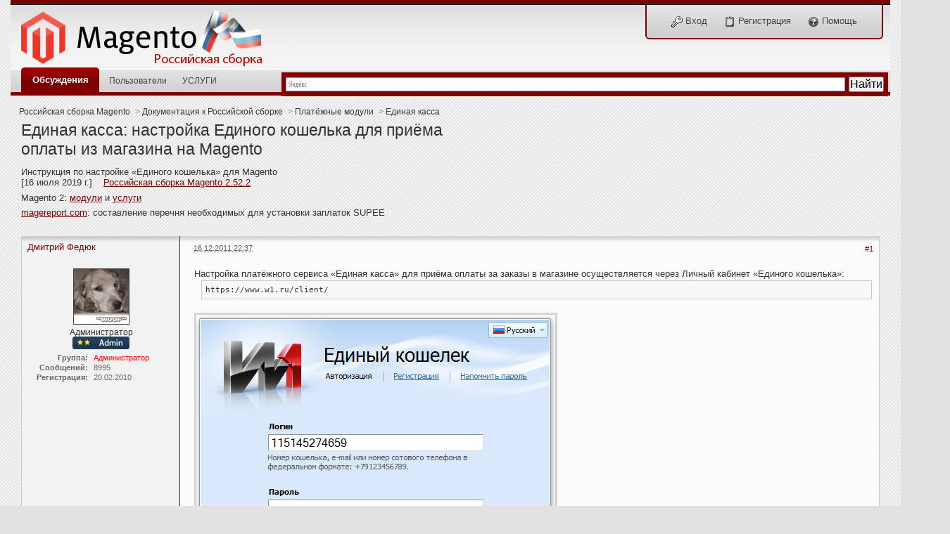

--- FILE ---
content_type: text/html;charset=UTF-8
request_url: https://magento-forum.ru/topic/1764/
body_size: 23651
content:
<!DOCTYPE html PUBLIC "-//W3C//DTD XHTML 1.0 Strict//EN" "http://www.w3.org/TR/xhtml1/DTD/xhtml1-strict.dtd">
	<html xml:lang="ru" lang="ru" xmlns="http://www.w3.org/1999/xhtml">
	<head>
		<meta http-equiv="content-type" content="text/html; charset=UTF-8" />
		<title>Единая касса: настройка Единого кошелька для приёма оплаты из магазина на Magento - Российская сборка Magento</title>

		
	
	<meta name="description" content="Инструкция по настройке «Единого кошелька» для Magentо" />
	



		<link rel="shortcut icon" href='https://magento-forum.ru/favicon.ico' />
		<script type='text/javascript'>
			jsDebug = 0; /* Must come before JS includes */
			USE_RTE = 0;
			inACP   = false;
		</script>
		
	
				
			<link rel="stylesheet" type="text/css"  href="https://magento-forum.ru/public/style_css/prettify.css" />
		
	
	

	
	<style type="text/css" >
		/* Inline CSS */
		
/* CSS: ipb_mlist_addon*/
#member_alpha_ru
li{padding:2px
7px}#member_alpha_ru
li.active{padding:7px
15px}
	</style>
	

	<style type="text/css" >
		/* Inline CSS */
		
/* CSS: ipb_help*/

	</style>
	

	<style type="text/css" title="Main" media="screen">
		/* Inline CSS */
		
/* CSS: calendar_select*/
.calendar_date_select{color:white;border:#777 1px solid;display:block;width:195px;z-index:1000}iframe.ie6_blocker{position:absolute;z-index:999}.calendar_date_select thead
th{font-weight:bold;background-color:#000;border-top:1px solid #777;border-bottom:2px solid #333;color:white !important}.calendar_date_select
.cds_buttons{text-align:center;padding:5px
0px;background-color:#555}.calendar_date_select
.cds_footer{background-color:black;padding:3px;font-size:12px;text-align:center}.calendar_date_select
table{margin:0px;padding:0px}.calendar_date_select
.cds_header{background-color:#ccc;border-bottom:2px solid #aaa;text-align:center}.calendar_date_select .cds_header
span{font-size:15px;color:black;font-weight:bold}.calendar_date_select
select{font-size:11px}.calendar_date_select .cds_header a:hover{color:white}.calendar_date_select .cds_header
a{width:22px;height:20px;text-decoration:none;font-size:14px;color:black !important}.calendar_date_select .cds_header
a.prev{float:left}.calendar_date_select .cds_header
a.next{float:right}.calendar_date_select .cds_header
a.close{float:right;display:none}.calendar_date_select .cds_header
select.month{width:90px}.calendar_date_select .cds_header
select.year{width:61px}.calendar_date_select .cds_buttons
a{color:white;font-size:9px}.calendar_date_select
td{font-size:12px;width:24px;height:21px;text-align:center;vertical-align:middle;background-color:#666}.calendar_date_select
td.weekend{background-color:#606060}.calendar_date_select td
div{color:#fff}.calendar_date_select td
div.other{color:#888}.calendar_date_select td.selected
div{color:black}.calendar_date_select tbody
td{border-bottom:1px solid #555}.calendar_date_select
td.selected{background-color:white}.calendar_date_select td:hover{background-color:#ccc}.calendar_date_select
td.today{border:1px
dashed #999}.calendar_date_select td.disabled
div{color:#454545}.fieldWithErrors
.calendar_date_select{border:2px
solid red}
	</style>
	

	<style type="text/css" title="Main" media="screen">
		/* Inline CSS */
		
/* CSS: ipb_editor*/
#ipboard_body
.input_rte{width:100%;height:250px}#ipboard_body .ips_editor.lite_edition
.input_rte{height:60px}#ipboard_body .ips_editor
.input_rte.unloaded_editor{font-family:arial,verdana,tahoma,sans-serif;font-style:italic;font-size:11px;color:#b4b4b4;padding:5px
0px;text-indent:5px}#ipboard_body
.ips_editor{border:2px
solid #d5d5d5;margin:8px;position:relative;line-height:100% !important}#ipboard_body .ips_editor.with_sidebar .controls,
#ipboard_body .ips_editor.with_sidebar .editor,
#ipboard_body .ips_editor.with_sidebar
.resizer{margin-right:200px}#ipboard_body .ips_editor
.controls{position:relative}#ipboard_body .ips_editor.with_sidebar
.sidebar{position:absolute;top:0px;right:1px;width:195px;bottom:1px;margin:0;border-width:1px;border-style:solid;border-color:#f6f6f6 #d5d5d5 #d5d5d5 #f6f6f6}#ipboard_body .ips_editor.with_sidebar .sidebar
h4{background-color:#f6f6f6;height:25px;color:#444;font-size:10px;font-weight:bold}#ipboard_body .ips_editor.with_sidebar .sidebar h4
span{padding:6px
0 0 6px;display:block}#ipboard_body .ips_editor.with_sidebar .sidebar h4
img{float:right;margin:6px
6px 0 0;cursor:pointer}#ipboard_body .ips_editor.with_sidebar .sidebar
.emoticon_holder{width:100%;overflow:auto;position:absolute;bottom:25px;top:25px}#ipboard_body .ips_editor.with_sidebar .sidebar .emoticon_holder
td{padding:5px
0}#ipboard_body
.show_all_emoticons{bottom:0px;position:absolute;width:100%;text-align:center;background:#f3f3f3;height:25px}#ipboard_body .ips_editor.with_sidebar .sidebar
.emoticon_holder.no_bar{bottom:0px}#ipboard_body .ips_editor
.toolbar{height:30px;background:#f3f3f3 url(https://magento-forum.ru/public/style_images/light/gradient_bg.png) repeat-x left 50%;border-width:1px;border-style:solid;border-color:#f6f6f6 #d5d5d5 #d5d5d5 #f6f6f6}#ipboard_body .ips_editor .resizer
.toolbar{background-color:#f6f6f6;border:0}#ipboard_body .ips_editor .toolbar
li{float:left;padding:3px}#ipboard_body .ips_editor .toolbar
li.sep{padding-right:4px;border-right:1px solid #d5d5d5;margin-right:4px}#ipboard_body .ips_editor .toolbar
li.left{float:left}#ipboard_body .ips_editor .toolbar
li.right{float:right}#ipboard_body .ips_editor .toolbar li
span{display:block;padding:3px}#ipboard_body .ips_editor ul.ipbmenu_content,
#ipboard_body .ips_editor ul.ipbmenu_content
li{display:block;float:none;background-color:#f3f3f3}#ipboard_body .ips_editor
ul.ipbmenu_content{border:1px
solid #d4d4d4}#ipboard_body .ips_editor .toolbar li
.rte_control.rte_menu{font-size:11px;height:14px;border:1px
solid #bebebe;margin-top:1px;padding:4px
15px 2px 7px;background-color:#fff;background-image:url(https://magento-forum.ru/public/style_images/light/rte_icons/rte_arrow.png);background-repeat:no-repeat;background-position:right center}#ipboard_body
.rte_title{background-color:#d5d5d5;padding:4px;margin: -4px -4px 5px -4px;color:#444;font-size:10px;font-weight:bold}#ipboard_body
.rte_fontsize{min-width:50px}#ipboard_body
.rte_font{min-width:85px}#ipboard_body
.rte_special{min-width:90px}#ipboard_body
.ipb_palette{padding:4px;background-color:#f4f4f4;border-width:1px 2px 2px 1px;border-style:solid;border-color:#d5d5d5;font-size:11px}#ipboard_body .ipb_palette
label{display:block;font-weight:bold;clear:both;width:auto !important;float:none !important;text-align:left !important}#ipboard_body .ipb_palette
input{clear:both;width:96%;margin-bottom:5px;font-size:11px;margin-right:6px}#ipboard_body .ipb_palette input[type="submit"],
#ipboard_body
.input_submit.emoticons{background-color:#d5d5d5;border:1px
solid #d5d5d5;margin:5px
auto 5px auto;text-align:center;padding:2px;color:#444;font-size:11px;display:block;width:auto !important}#ipboard_body
.ipb_palette.extended{min-width:250px;max-width:320px}#ipboard_body .ipb_palette
pre{padding:5px
7px 10px 7px}#ipboard_body ul.fontsizes
li{padding:0.3em 0px !important}#ipboard_body .ipb_palette
table.rte_colors{border-collapse:separate;background-color:#fff;border-spacing:1px}#ipboard_body table.rte_colors
td{padding:6px;border:1px
solid #777;margin:1px;font-size:1px;cursor:pointer;height:18px}#ipboard_body
.rte_control{cursor:pointer;border:1px
solid #f3f3f3}#ipboard_body
.rte_hover{background-color:#e4e4e4}#ipboard_body
.rte_selected{background-color:#f0f0f0;border:1px
solid #bebebe}
	</style>
	

	<style type="text/css" >
		/* Inline CSS */
		
/* CSS: ipb_login_register*/

	</style>
	

	<style type="text/css" >
		/* Inline CSS */
		
/* CSS: ipb_search*/

	</style>
	

	<style type="text/css" title="Main" media="screen">
		/* Inline CSS */
		
/* CSS: ipb_styles*/
body,div,dl,dt,dd,ul,ol,li,h1,h2,h3,h4,h5,h6,pre,form,fieldset,input,textarea,p,blockquote,th,td{margin:0;padding:0}table{border-collapse:collapse;border-spacing:0}fieldset,img{border:0}address,caption,cite,code,dfn,th,var{font-style:normal;font-weight:normal}ol,ul{list-style:none}caption,th{text-align:left}h1,h2,h3,h4,h5,h6{font-size:90%;font-weight:normal}h4,h5,h6{font-size:100%}q:before,q:after{content:''}abbr,acronym{border:0}hr{display:none}address{display:inline}body{background:#e2e2e2 url(https://magento-forum.ru/public/style_images/light/bg.png);color:#333;font:normal 13px arial,verdana,tahoma,sans-serif;position:relative}#ipbwrapper{max-width:1250px;margin-left:auto;margin-right:auto;position:relative}h3,h4,h5,h6,strong{font-weight:bold}em{font-style:italic}img,.input_check,.input_radio{vertical-align:middle}legend{display:none}table{width:100%}td{padding:3px}h2{font-size:1.6em;font-weight:normal;margin:0
0 6px 0;clear:both}.category_block
h2{font-size:1em;font-weight:bold}body h3
,
body .df-h3{font-weight:bold;font-size:1.0em;padding:4px
8px 3px 8px;color:#666}h3 img
,
.df-post-heading
img{margin-top: -2px}h3 a
,
.df-post-heading
a{text-decoration:none}a{color:#800000}a:hover{color:#bf0000;text-decoration:underline}.row1{background-color:#f5f5f5}.row1 td,.post_block.row1{background-color:#fafafa}.row1 .altrow,.row1.altrow,.personal_info,.general_box{background-color:#f4f4f4}.row2{background-color:#fafafa}.row2 td,.post_block.row2,.message{background-color:#f5f5f5}.row2 .altrow,ul.topic_moderation{background-color:#f0f0f0}.row2.altrow{background-color:#fff}.row2 td, .row1
td{background-image:url(https://magento-forum.ru/public/style_images/light/row_b.png);background-repeat:repeat-x;background-position:top}.moderated, body .moderated td,
.moderated td.altrow, .post_block.moderated,
body td.moderated, body
td.moderated{background-color:#f2e4e7}.moderated, .moderated
a{color:#6f3642}body
.maintitle{background:#666 url(https://magento-forum.ru/public/style_images/light/gradient_bg.png) repeat-x 50%;color:#e4e4e4;-moz-border-radius:5px 5px 0 0;-webkit-border-top-left-radius:5px;-webkit-border-top-right-radius:5px;font-size:1.1em}body .category_block .maintitle,h3#hook_recentTopics.maintitle{background-color:#f4f4f4;color:#333;padding:12px}body .maintitle
a{color:#e4e4e4}body .category_block .maintitle
a{color:#333}ul.post_controls,div.post_controls{background-color:transparent}.bar{background:#d4d4d4 url(https://magento-forum.ru/public/style_images/light/grey_bg.png) repeat-x 50%}.altbar{background:#f3f3f3 url(https://magento-forum.ru/public/style_images/light/grey_bg2.png) repeat-x 50%;color:#444}#admin_bar ul, #admin_bar li, #stat_links li,
.tab_filters ul, .tab_filters li,
fieldset.with_subhead span.desc, fieldset.with_subhead label,
.user_controls
li{display:inline}.right{float:right}.left{float:left}.hide{display:none}.bullets ul, .bullets ol,ul.bullets,ol.bullets{list-style:disc;margin-left:30px;line-height:150%;list-style-image:none}#user_navigation #new_msg_count, .message, .popupWrapper, .poll_question h4,.reputation,.rounded{-moz-border-radius:3px;-webkit-border-radius:3px}.header{background:#e4e4e4;color:#444}body .ipb_table .header a,
body .topic_options
a{color:#444}.short{text-align:center}.desc, p.posted_info, .warn_panel
strong{font-size:0.85em;color:#606060}.cancel{color:#ad2930;font-size:0.9em;font-weight:bold}body
.maintitle{font-weight:bold;padding:8px
!important;margin:0
!important;overflow:hidden}body .category_block
.maintitle{padding:10px
8px !important}.general_box{background-color:#fff;border:1px
solid #ccc;padding:10px}.general_box h3
,
.general_box .df-h3{background:#d4d4d4 url(https://magento-forum.ru/public/style_images/light/grey_bg2.png) repeat-x 50%;color:#444;font-size:1em;border:0;padding:5px
8px;margin: -10px -10px 10px -10px}.photo{border:1px
solid #d8d8d8}em.moderated{background:transparent;font-size:0.8em;font-weight:bold;margin-top:8px;display:block;clear:both}.positive{color:#6f8f52}.negative{color:#c7172b}.date, .poll_question
.votes{color:#888;font-size:0.8em}#index_stats .date,
#index_stats
.desc{color:#777;font-size:0.9em}.clickable{cursor:pointer}.clear{clear:both}.clearfix,.stats_list{overflow:auto}.block_wrap{margin-bottom:10px}.block_wrap#recentTopicsWrapper,.category_block{background:#fff;padding:5px;-moz-border-radius:5px;-webkit-border-radius:5px}.category_block.block_wrap
caption{margin-top: -5px !important}#admin_bar a, #stat_links a,
#primary_nav ul li.active, #primary_nav ul li a:hover, #primary_nav ul li.active a,
#user_navigation.not_logged_in, #user_navigation.not_logged_in a,
#user_navigation #user_link, #user_navigation #new_msg_count,
#user_navigation ul, #user_navigation ul#user_link_menucontent, #user_navigation ul#user_link_menucontent a:hover,
#search .submit_input, .message.user_status #update_status,
table.ipb_table th a, .topic_buttons li a, .topic_buttons li span,
.message.user_status #update_status, .tab_bar li.active, .tab_bar li.active a,
.members li.positive a, .members li.negative a, #footer_utilities
a{color:#fff;text-decoration:none}#user_navigation.not_logged_in, #user_navigation.not_logged_in
a{color:#444}.searchlite{background-color:yellow;color:red;font-size:14px}.activeuserposting{font-style:italic}#content_jump{text-indent: -9999px;height:0px;width:0px}h1.df-front{font-size:175%;margin: -1em 0 1em 1em}h1.df-forum,h1.df-topic{font-size:175%;margin:0;text-align:left}h1.df-topic{margin:0
0 0.5em 0}#header{position:relative}#branding{background:#e4e4e4 url(https://magento-forum.ru/public/style_images/light/branding_bg.png) repeat-x top;min-height:80px}#admin_bar{background:#666 url(https://magento-forum.ru/public/style_images/light/gradient_bg.png) repeat-x 50%;color:#d2d2d2;font-size:0.8em;padding:7px;height:14px}#admin_bar
li{color:#767676;padding:0
3px 0 5px}#admin_bar li.active, #admin_bar li.active
a{color:#ffc3c3}#primary_nav{background:#d4d4d4 url(https://magento-forum.ru/public/style_images/light/grey_bg2.png) repeat-x 50%;font-size:0.95em;border-bottom:5px solid #800000;padding-left:10px;height:31px}#primary_nav ul li, #primary_nav ul li
a{color:#444;text-decoration:none}#primary_nav ul
li{font-size:0.95em;padding:8px
8px;margin-left:6px}#primary_nav ul
li.active{background:transparent url(https://magento-forum.ru/public/style_images/light/tab_left.png) no-repeat top left;font-size:1.05em;font-weight:bold;padding:0;margin: -4px 0px auto 5px;position:relative}#primary_nav ul li.active
a{background:transparent url(https://magento-forum.ru/public/style_images/light/tab_right.png) no-repeat top right;padding:10px
15px 10px 10px;margin-left:6px;display:block}#primary_nav ul li
a{color:#444;text-decoration:none}#primary_nav ul li a:hover{color:#900;text-decoration:none}#primary_nav .active a:hover{color:#d4d4d4 !important;text-decoration:none}#user_navigation{background:#e4e4e4 url(https://magento-forum.ru/public/style_images/light/grey_bg2.png) repeat-x 50%;font-size:0.9em;border-width:0 2px 2px 2px;border-style:solid;border-color:#800000;-moz-border-radius:0 0 6px 6px;-webkit-border-bottom-left-radius:6px;-webkit-border-bottom-right-radius:6px;position:absolute;top:7px;right:10px;float:right;z-index:9999}#user_navigation
.photo{border:1px
solid #666;margin:6px
10px 6px 6px;float:left}#user_info{margin-left:60px;margin-right:15px}#user_navigation
p{color:#444;margin-top:6px;white-space:nowrap}#user_navigation p
a{color:#333}#user_navigation
#new_msg_count{background-color:#800000;font-weight:bold;font-size:0.9em;padding:3px
7px;top:0px;left:45px;position:absolute}#user_navigation
ul{font-size:0.88em;margin-top:4px}#user_navigation ul
a{color:#333}#user_navigation
ul#user_other{margin-left:5px}#user_navigation ul#user_other
li{float:left;padding:0
4px}#user_navigation
ul#user_link_menucontent{background:#fff4f1;border:1px
solid #c9b2a6;margin-top:0px;width:170px;float:right;z-index:10000}#user_navigation ul#user_link_menucontent
li{padding:1px;float:none}#user_navigation ul#user_link_menucontent
a{color:#444;text-decoration:none;padding:5px
5px 5px 15px;display:block}#user_navigation ul#user_link_menucontent a:hover{background:#800000}#user_navigation
#user_link{background:#666 url(https://magento-forum.ru/public/style_images/light/th_bg.png) repeat-x 50%;border:1px
solid #666;padding:3px
20px 3px 10px;margin:6px
0 0px 8px;min-width:150px;-moz-outline:0px;position:relative;display:block;overflow:hidden}#user_navigation #user_link
img{right:5px;top:8px;position:absolute}#user_navigation.not_logged_in{font-size:1em;padding:15px
25px}#user_navigation.not_logged_in
a{margin:0
10px}#search{color:#525252;font-size:0.85em;margin:5px
4px auto auto;position:relative;right:0px;float:right}#search
.submit_input{background:#800000;border:1px
solid #bbb;padding:2px
5px}#search
input#main_search{background:#fff url(https://magento-forum.ru/public/style_images/light/search_icon.png) no-repeat left;border:1px
solid #bbb;border-right:0;padding:3px
3px 3px 18px;margin-left:5px}#search
a{color:#525252;margin:5px
7px}#search label,
#search input,
#search
#adv_search{float:left}#search_results{background:#fff;border:1px
solid #ccc;border-top:0}#secondary_nav{color:#878787;font-size:0.9em;padding:12px
15px 20px 1em;clear:both}#secondary_nav
li{padding-right:7px;float:left}#secondary_nav #section_links
li{padding:0
5px}#secondary_nav
a{color:#393939;text-decoration:none}#rss_menu{background-color:#fff5f5;border:1px
solid #ad2930;padding:1px;width:200px;display:block;z-index:500}#secondary_nav #section_links #rss_menu
li{padding:0;display:block;float:none}#rss_menu
a{display:block;padding:3px;color:#ad2930}#rss_menu a:hover{background-color:#ad2930;color:#fff}#pm_notification{background:url(https://magento-forum.ru/public/style_images/light/trans_bg.png);color:#515151;padding:0;margin:0
20%;width:60%;position:absolute;z-index:2000}#pm_notification
#pm_wrap{background:#f3f3f3;padding:18px
0 30px 0;margin:0
6px 6px 6px}#pm_notification
.photo{float:left;margin:0
15px}#pm_notification
h2{font-size:1.5em;clear:none;margin:0px
0 0 85px;color:#333}#pm_notification
p{margin:10px
auto 0 95px}#pm_notification
.ok_thanks{text-align:center;padding:6px;clear:both}#board_footer{color:#606060;font-size:0.85em;padding:8px
8px 15px 8px;margin:10px
15px 20px;top:20px;clear:both}#board_footer ul#utility_links
li{float:left;padding-right:8px}#board_footer
p{text-align:right}#board_footer
a{color:#606060 !important}#footer_utilities{background:#666 url(https://magento-forum.ru/public/style_images/light/gradient_bg.png) repeat-x 50%;color:#fff;font-size:0.8em;padding:4px
15px;margin:25px
15px 0 15px}#footer_utilities
form{margin:7px
5px 0 5px}#footer_utilities
ul{padding:2px
0;margin:8px
0 0 0}#footer_utilities ul li:first-child{color:#d4d4d4}#footer_utilities
li{float:right;padding:0
8px 4px 8px}#content{padding:0
15px 0px 15px;clear:both}#ajax_loading{background-color:#800000;color:#fff;text-align:center;padding:5px;width:8%;top:0px;left:46%;-moz-border-radius:0 0 5px 5px;-webkit-border-bottom-left-radius:5px;-webkit-border-bottom-right-radius:5px;z-index:10000;position:fixed}#ipboard_body.redirector{width:500px;margin:150px
auto 0 auto}.topic_options,.generic_bar,.tab_filters{color:#444;font-size:0.85em;font-weight:bold;height:33px}.generic_bar,.tab_filters{background:#f3f3f3}.generic_bar{display:none}.tab_filters{background:#666 url(https://magento-forum.ru/public/style_images/light/th_bg.png) repeat-x top;color:#fff}.topic_options{background:#d4d4d4 url(https://magento-forum.ru/public/style_images/light/grey_bg.png) repeat-x 50%}.topic_options
li{padding:10px;float:right}.topic_options
a{text-decoration:none}.general_box.alt{padding:0px}.general_box.alt
h3{margin:0
0 5px 0}.general_box
a{text-decoration:none}.general_box
.block_list{font-size:0.9em;padding-top:5px;margin:0}.general_box .block_list
li{padding:6px;margin:0
-8px}.progress_bar{background-color:#eddeda;border:1px
solid #fff}.progress_bar
span{background:#800000 url(https://magento-forum.ru/public/style_images/light/gradient_bg.png) repeat-x left 50%;color:#fff;font-size:0em;font-weight:bold;text-align:center;text-indent: -2000em;height:10px;display:block;overflow:hidden}.progress_bar.limit
span{background:#b82929 url(https://magento-forum.ru/public/style_images/light/progressbar_warning.png) repeat-x center}.progress_bar span
span{display:none}.progress_bar.user_warn{margin:0
auto;width:80%}.progress_bar.user_warn
span{height:6px}.progress_bar.topic_poll{border:0;margin-top:2px;width:40%}img.resized{display:block}.resized_img
img{border-style:solid;border-color:#d4d4d4;border-width:3px 3px 6px 3px;margin-bottom:5px}.resized_img
span{background:#d4d4d4;color:#444;padding:4px
8px;font-size:11px}.resized_img{clear:right}li.rating
a{-moz-outline:0}.antispam_img{margin-left:215px;margin-bottom:3px}.tagList{list-style-type:none;margin:0;padding:0}.tagList
li{display:inline}li.level1{font-size:12px}li.level2{font-size:14px}li.level3{font-size:16px}li.level4{font-size:18px}li.level5{font-size:20px}li.level6{font-size:22px}span.error{color:#ad2930;font-weight:bold;clear:both}.maintitle
.desc{font-size:0.8em;color:#d4d4d4}.topic .maintitle
.desc{padding-left:10px;background:url(https://magento-forum.ru/public/style_images/light/desc.png) no-repeat center left}.category_block.block_wrap caption
.desc{font-size:0.7em}.col_f_icon,.col_f_picon,.col_m_status,.col_r_icon{width:3%}.col_c_icon{width:53px}.col_m_replies{width:5%}.col_m_to,.col_m_from{width:15%}.col_f_topic,.col_m_subject{width:49%}.col_f_views,.col_f_starter,.col_r_total,.col_r_comments{width:10%}.col_f_post,.col_m_date,.col_r_updated,.col_r_section{width:18%}.col_c_stats{width:15%}.col_c_post{width:30%}.col_c_forum{width:55%}.col_mod,.col_f_mod,.col_r_mod{width:3%}.col_r_title{width:26%}table.ipb_table{line-height:120%;border:1px
solid #fff;border-top:0}.block_wrap
table.ipb_table{border:0}table.ipb_table
a{text-decoration:none}table.ipb_table a:hover,
body table.ipb_table th
a{text-decoration:underline}table.ipb_table caption
span.desc{font-size:0.6em}table.ipb_table h4,
table.ipb_table
.topic_title{font-size:1.0em;font-weight:normal;display:inline}table.ipb_table tr
td{padding:10px
8px 8px 8px;border-bottom:1px solid #fff}table.ipb_table tr
.stats{text-align:right}body table.ipb_table tr td
p{font-size:0.9em}table.ipb_table th,
div#current_calendar ol#week_view
li.month_bar{font-size:0.85em;font-weight:normal;padding:5px
6px}table.ipb_table
ol.subforums{padding-top:6px;margin-top:5px}table.ipb_table ol.subforums
li{background:transparent url(https://magento-forum.ru/public/style_images/light/bullet_black.png) no-repeat 3px 4px;color:#444;font-size:0.85em;padding:0
4px 0 15px;float:left}table.ipb_table ol.subforums
li.newposts{background:transparent url(https://magento-forum.ru/public/style_images/light/bullet_green.png) no-repeat 0px 0px;color:#444;font-size:0.85em;padding:0
4px 0 16px;float:left}table.ipb_table tr.announcement
td{font-weight:bold;font-size:1.0em}table.ipb_table tr.subhead
th{font-weight:bold;font-size:1.0em;padding:6px
8px}table.ipb_table ul
li{font-size:0.95em}table.ipb_table ul li
a{color:#8a4d4d}table.ipb_table ul li a:hover{color:#bf0000}body#ipboard_body fieldset.submit,
body#ipboard_body
p.submit{padding:5px
6px 5px 6px;text-align:center;background-color:#d4d4d4}.input_text{background:#fff url(https://magento-forum.ru/public/style_images/light/input_text.png) repeat-x;font-size:0.9em;font-family:arial,verdana,tahoma,sans-serif;border:1px
solid #9f9f9f;padding:2px}form#update_status_form p
.input_text{font-size:0.75em;background:#fff;border:1px
solid #d4d4d4}.input_text.error{background-color:#f3dddd}.input_text.accept{background-color:#f9ffec}.input_text.email,.input_text.password{width:18em}.input_submit{background-color:#666;color:#fff;font-weight:bold;font-size:0.85em;text-decoration:none;border-width:1px;border-style:solid;border-color:#444 #111 #111 #444;padding:1px
2px;cursor:pointer}form#update_status_form p
.input_submit{font-family:verdana}.input_submit:hover{background:#800000;color:#fff}.input_submit.alt{background-color:#f4f4f4;border-color:#fafafa #bbb #bbb #fafafa;color:#444;text-decoration:none}.input_submit.alt:hover{background:#f0f0f0}p.field{padding:15px}li.field{padding:5px;margin-left:27px}li.field label,
li.field
span.desc{display:block}li.field.error{color:#ad2930}li.field.error
label{font-weight:bold}li.field.checkbox{margin-left:0}li.field.checkbox .input_check,
li.field.checkbox
.input_radio{margin-right:10px;vertical-align:middle}li.field.checkbox
label{width:auto;float:none;display:inline}li.field.checkbox
span.desc{padding-left:27px;margin-left:auto;display:block}.message{background:#fff url(https://magento-forum.ru/public/style_images/light/information.png) no-repeat 8px 10px;padding:10px
10px 10px 30px;border:1px
solid #ccc;color:#333;line-height:150%;margin-bottom:5px}.message
h3{padding:0;color:#323232}.message.error{background-color:#f3dddd;background-image:url(https://magento-forum.ru/public/style_images/light/exclamation.png);border-color:#deb7b7;color:#281b1b;font-size:1.1em}.message.error.usercp{background-image:none;padding:4px;float:right}.message.unspecific{background-color:#f3f3f3;border-color:#d4d4d4;color:#515151;margin:0
0 10px 0;clear:both}.message.user_status{background:#fff4f1;color:#5f2424;font-size:1em;border:1px
solid #c9b2a6;padding:5px
5px 5px 15px;margin-bottom:10px}.message.user_status.in_profile{font-size:1.2em;position:relative;padding-left:15px}.message.user_status
#update_status{background:#666;font-size:0.8em;font-weight:bold;padding:3px
8px;margin-left:10px}.message.user_status
.cancel{font-size:0.75em}.no_messages{background-color:#fafafa;color:#333;padding:25px
30px}p.no_messages{border:1px
solid #ccc}.ipbmenu_content,.ipb_autocomplete{background-color:#fff4f1;border:1px
solid #c9b2a6;font-size:0.9em;min-width:85px;padding:5px;z-index:2000}.ipbmenu_content li, .ipb_autocomplete
li{border-bottom:1px solid #c9b2a6;padding:5px}.ipb_autocomplete
li.active{background:#edd5ce}.ipbmenu_content li:last-child{border-bottom:0;padding-bottom:0px}.ipbmenu_content li:first-child{padding-top:0px}.ipbmenu_content
a{text-decoration:none}.popupWrapper{background:url(https://magento-forum.ru/public/style_images/light/trans_bg.png);color:#fff}.popupInner{background:#f7f7f7;color:#000;border:3px
solid #fff;-moz-border-radius:4px;-webkit-border-radius:4px;margin:6px;width:500px;overflow:auto}.popupInner
h3{background-color:#eddeda;border-bottom:1px solid #bca395 !important;color:#333;font-size:1em;border:0;padding-left:24px !important}.popupClose{position:absolute;left:12px;top:12px}.popup_footer{padding:15px;position:absolute;bottom:0px;right:0px}.popup_body{padding:10px}.stem{width:31px;height:16px;position:absolute}.stem.topleft{background-image:url(https://magento-forum.ru/public/style_images/light/stems/topleft.png)}.stem.topright{background-image:url(https://magento-forum.ru/public/style_images/light/stems/topright.png)}.stem.bottomleft{background-image:url(https://magento-forum.ru/public/style_images/light/stems/bottomleft.png)}.stem.bottomright{background-image:url(https://magento-forum.ru/public/style_images/light/stems/bottomright.png)}.modal{background-color:#555}.userpopup{padding-bottom:25px;overflow:hidden;position:relative}.userpopup
.info{position:relative}.userpopup
h3{font-size:1.2em}.userpopup>div{padding:8px}.userpopup{font-size:0.9em}.userpopup
dl{border-bottom:1px solid #d4d4d4;padding-bottom:10px;margin-bottom:4px}.userpopup
.photo{top:0px;right:0px;position:absolute}.userpopup
.user_controls{left:10px;position:absolute}.userpopup
.reputation{right:4px;position:absolute}.info
dt{float:left}.info
dt{font-weight:bold;padding:3px
6px;clear:both;width:30%}.info
dd{padding:3px
6px;width:60%;margin-left:35%}.topic_controls{min-height:30px;margin-bottom:5px}.topic_buttons{width:100%;overflow:hidden}.topic_buttons
li{background:transparent url(https://magento-forum.ru/public/style_images/light/topic_button_left.png) no-repeat top left;padding:0;margin:0px
10px 15px 0px;float:right}.topic_buttons li a,
.topic_buttons li
span{font-size:0.9em;display:block;margin:auto 0px auto 6px;-moz-outline:0}.topic_buttons li
span{padding:8px
12px 7px 3px}.topic_buttons li
a{background:transparent url(https://magento-forum.ru/public/style_images/light/topic_button_right.png) no-repeat top right;padding:7px
12px 6px 3px;color:#fff !important}.topic_buttons li a img,
.topic_buttons li span
img{margin: -1px 5px 1px 0}.topic_buttons li a
img.arrow{margin-right: -3px}.topic_buttons li:hover{background:transparent url(https://magento-forum.ru/public/style_images/light/topic_button_left_hover.png) no-repeat top left}.topic_buttons li:hover
a{background:transparent url(https://magento-forum.ru/public/style_images/light/topic_button_right_hover.png) no-repeat top right}.topic_buttons
li.disabled{background:transparent url(https://magento-forum.ru/public/style_images/light/topic_button_left_disabled.png) no-repeat top left}.topic_buttons li.disabled
span{background:transparent url(https://magento-forum.ru/public/style_images/light/topic_button_right_disabled.png) no-repeat top right;color:#8f8e8e}.topic_buttons
li.closed{background:transparent url(https://magento-forum.ru/public/style_images/light/topic_button_left_closed.png) no-repeat top left}.topic_buttons li.closed span,
.topic_buttons li.closed
a{background:transparent url(https://magento-forum.ru/public/style_images/light/topic_button_right_closed.png) no-repeat top right}ul.post_controls{background:inherit url(https://magento-forum.ru/public/style_images/light/gradient_bg.png) repeat-x 50%;font-size:0.8em;text-align:right;padding:6px
10px 28px 6px;clear:both}.post_controls
li{white-space:nowrap}ul.post_controls
li{background:transparent url(https://magento-forum.ru/public/style_images/light/post_button_left.png) no-repeat top left;padding:0;margin:0
4px;float:right}ul.post_controls li.report,
ul.post_controls.left
li{float:left}ul.post_controls
a{background:transparent url(https://magento-forum.ru/public/style_images/light/post_button_right.png) no-repeat top right;color:#444;text-decoration:none;padding:6px
9px 3px 4px;margin-left:4px;display:block}ul.post_controls a
img{margin-top: -2px}ul.post_controls a:hover{color:#400000}ul.post_controls
li.selected{background:transparent url(https://magento-forum.ru/public/style_images/light/post_button_left_selected.png) no-repeat top left}ul.post_controls li.selected
a{background:transparent url(https://magento-forum.ru/public/style_images/light/post_button_right_selected.png) no-repeat top right;color:#fff}body .topic_buttons li a:hover,
body ul.post_controls a:hover{text-decoration:none}span.pagination.no_pages{color:#777;font-size:0.9em;padding:10px;height:15px;display:block;font-family:verdana}ul.pagination.top{padding:0
0 5px 0;margin-bottom:15px;height:18px}ul.pagination.bottom{padding:5px
0 0 0;margin-top:15px;height:18px}ul.pagination a,
ul.pagination li.active,
ul.pagination li.pagejump,
ul.pagination
li.total{text-decoration:none;padding:1px
4px;display:block;font-family:verdana}ul.pagination
li{background:#fff;font-size:0.8em;border:1px
solid #cfcfcf;margin:0
2px 0 2px;float:left}ul.pagination li.total,
ul.pagination
li.active{background:none;border:0;margin-left:0px}ul.pagination
li.active{color:#800000;font-size:0.9em;font-weight:bold}ul.mini_pagination{font-size:0.75em;display:inline;margin-left:7px}ul.mini_pagination li
a{border:1px
solid #d3d3d3;padding:1px
3px}ul.mini_pagination
li{display:inline;margin:0px
2px}.moderation_bar{background:#d4d4d4 url(https://magento-forum.ru/public/style_images/light/grey_bg2.png) repeat-x 50%;text-align:right;padding:6px
35px 6px 10px;margin:10px
0 0 0}#topic_mod_2{text-align:left;padding:6px
35px 6px 10px}.moderation_bar.with_action{background-image:url(https://magento-forum.ru/public/style_images/light/topic_mod_arrow.png);background-repeat:no-repeat;background-position:right center}.topic .moderation_bar.with_action,#topic_mod_2{background-image:url(https://magento-forum.ru/public/style_images/light/topic_mod_arrow.png);background-repeat:no-repeat;background-position:right center;padding-top:0px;margin-top: -30px}#topic_mod
p{padding:7px;font-size:0.9em}#topic_mod{text-align:right;padding-top:10px;margin-top: -10px}#content
#topic_mod{text-align:right;padding-top:5px;margin-top:0px}.topic
#topic_mod{text-align:right;padding-top:20px}#topic_mod
#forum_mod_options_menucontent{text-align:right}.filter_bar{background:#666 url(https://magento-forum.ru/public/style_images/light/gradient_bg.png) repeat-x 50%;color:#d4d4d4;font-size:0.8em;text-align:center;margin:6px
0 0 0;padding:6px}.filter_bar a,
.filter_bar
label{color:#e4e4e4;font-size:0.9em}.filter_bar
select{margin-right:10px}.filter_bar
span.clickable{display:block}.tab_bar{background-color:#fff;color:#800000;font-size:0.9em;-moz-border-radius:6px 6px 0 0;-webkit-border-top-left-radius:6px;-webkit-border-top-right-radius:6px;padding:7px
15px 25px 15px}.tab_bar.no_title{background-image:url(https://magento-forum.ru/public/style_images/light/th_bg.png);background-repeat:repeat-x;background-position:bottom;padding:7px
15px 56px 15px}.tab_bar.no_title.mini{background:transparent;border-bottom:8px solid #666;padding:7px
15px 25px 15px}.tab_bar
li{float:left;padding:2px
10px}.tab_bar li
a{color:#800000;text-decoration:none}.tab_bar
li.active{background-color:#6e6c6c;font-weight:bold;font-size:1.1em;-moz-border-radius:4px 4px 0 0;-webkit-border-top-left-radius:4px;-webkit-border-top-right-radius:4px;padding:7px
10px;margin: -2px 10px 0 10px}.tab_filters{padding:0
10px}.tab_filters
ul{padding-top:10px}.tab_filters
a{color:#ccc;text-decoration:none;font-weight:normal}.tab_filters
li{color:#cfd9e4;padding:0
4px}.tab_filters li.active,
.tab_filters li.active
a{font-weight:bold;color:#fff}.author_info{text-align:left;font-size:0.9em;margin:15px
-5px 10px 0px;width:225px;float:left;z-index:10000}.author_info.no_rep{margin-bottom:15px}.author_info li.avatar, .author_info li.group_icon, .author_info
li.title{text-align:center}.author_info ul.user_fields
li{clear:both;font-size:0.9em;color:#666;padding-bottom:2px;overflow:hidden}.author_info
ul.user_fields{clear:both}.author_info ul.user_fields li span.ft,
.author_info ul.user_fields li
span.fc{display:block;float:left}.author_info ul.user_fields li
span.ft{width:38%;text-align:right;font-weight:bold;padding:0
0 0 8px}.author_info ul.user_fields li
span.fc{padding:0
8px 0 8px;max-width:50%;word-wrap:break-word}.author_info
dl{font-size:0.9em;margin:8px
8px 15px 8px}.author_info dt,
.author_info
dd{display:block;color:#444}.author_info
dt{font-weight:bold;text-align:right;width:33%;clear:both;float:left}.author_info
dd{margin-left:37%}.author_info
.title{margin-top:4px}.user_controls{text-align:center;margin:6px
0}.user_controls
li{margin:0
2px;display:inline}.user_controls li
a{display:inline-block;background-color:#eddeda;color:#3c1717;-moz-border-radius:4px;-webkit-border-radius:4px;padding:3px}.user_controls li a:hover{color:#000}.warn_panel{text-align:left;padding:6px;margin:0
10px}.warn_panel
.warn_link{padding-left:10%;text-decoration:none}.warn_panel
.warn_edit{float:right}.warn_panel
.warn_edit.up{margin-right:10%}.rating_mode.user_warn{margin:0
auto;width:80%;font-size:0.9em}.rating_mode
.warn_edit.down{float:none;margin-right:3px}.rating_mode
.warn_edit.up{float:none;margin-left:2px}a.toggle{background:url(https://magento-forum.ru/public/style_images/light/cat_minimize.png) no-repeat;text-indent: -3000em;padding-bottom:2px;width:25px;height:100%;display:block;-moz-outline:0}#latest_news{color:#222;font-size:0.9em;background-color:#fff;padding:10px;margin:0
0px 10px;-moz-border-radius:5px;-webkit-border-radius:5px}#latest_news
a{text-decoration:none}div#categories{width:76%}div#categories.no_sidebar{width:100%;float:none}#categories .header,
.category_block
.header{background:#666 url(https://magento-forum.ru/public/style_images/light/gradient_bg.png) repeat-x 50%;color:#e4e4e4}#index_stats{background-color:#fff;border:5px
solid #fff;margin-bottom:20px;width:22%;padding:0px;-moz-border-radius:5px;-webkit-border-radius:5px;overflow:hidden}#index_stats
.general_box{overflow:hidden;border:0}#index_stats .general_box h3
,
#index_stats .general_box .df-h3{margin: -10px -10px 0 -10px}#index_stats .general_box.alt
h3{margin:0
0 5px 0}table.mini_cal th,
table.mini_cal
td{font-size:85%;text-align:center;border:1px
solid #d4d4d4;padding:5px
0}table.mini_cal
td{color:#777}#index_stats
.maintitle{font-size:90%;padding:5px
8px !important;-moz-border-radius:0}.sidebar_toggle{text-align:right;padding:0px
3px;height:20px;right:15px;position:absolute;-moz-outline:0}#open_sidebar.sidebar_toggle{right:0}.category_block
h3.collapsed{border-bottom:8px solid #666}.category_block h3.collapsed
a.toggle{background-image:url(https://magento-forum.ru/public/style_images/light/cat_maximize.png)}#board_statistics{background-color:#fafafa;border:5px
solid #fff;margin-top:10px;-moz-border-radius:5px;-webkit-border-radius:5px}.statistics{background-color:#fff;padding:5px;margin:10px
0px 0 0px;min-height:30px;-moz-border-radius:5px;-webkit-border-radius:5px}.statistics .df-h2{font-size:1.04em;font-weight:bold;color:#4d4d4d;padding:10px
5px 10px 10px}.statistics .df-h2
span{font-size:0.9em;font-weight:normal;color:#888}div .statistics p,
div .statistics
ul{padding:2px
10px}.statistics #active_users, .statistics
#forum_active_users{border-top:0;padding-top:0}body
#topic_stats.statistics{min-height:50px}body
.stats_list{border-top:2px solid #fff;padding:5px
0px;float:left;width:60%;line-height:140%;overflow:hidden}.stats_list li,
.active_users
li{float:left;font-size:0.9em;padding:3px;margin-top:4px}.stats_list ul, .stats_list
p{margin-left:0px}.stats_list
span.desc{font-weight:normal}#active_users,.active_users,#forum_active_users{border:0}.active_users
span.name{font-size:0.9em;padding:0
5px 0 0;margin-top:4px}.active_users
p{margin-left:15px}#stats{border-left:2px solid #fff;padding-left:20px;width:33%;float:right}#stats dl,
#topic_stats
ol{margin-left:10px}#stats dt,
#stats
dd{border-top:1px solid #dedede;font-size:0.9em;padding:6px
2px;float:left;width:45%}#stats
dt{font-weight:normal;clear:both}#stats
.extra{color:#777;font-size:0.9em}#stat_links{color:#807679;font-size:0.85em;text-align:center !important;margin-top:25px}#stat_links
li{padding:2px
6px}#friend_list
h3{background:#666 url(https://magento-forum.ru/public/style_images/light/gradient_bg.png) repeat-x 50%;color:#e4e4e4;border-bottom:0;-moz-border-radius:5px 5px 0 0;-webkit-border-top-left-radius:5px;-webkit-border-top-right-radius:5px;font-size:1.0em}#friend_list
p{-moz-border-radius:0 0 5px 5px;-webkit-border-bottom-left-radius:5px;-webkit-border-bottom-right-radius:5px;padding:5px;background:#fff}.friend_list
ul{background:#fff;border-top:0;-moz-border-radius:0 0 5px 5px;-webkit-border-bottom-left-radius:5px;-webkit-border-bottom-right-radius:5px}.friend_list ul li,
#top_posters
li{text-align:center;padding:8px
0 0 0;margin:5px
0 0 0;min-width:80px;height:70px;float:left}.friend_list ul li span.name,
#top_posters li
span.name{font-size:0.8em}#hook_watched_items ul
li{padding:8px}body#ipboard_body #hook_watched_items
fieldset.submit{padding:8px}ul.topic_moderation{margin-top: -2px;z-index:300}ul.topic_moderation
li{float:left}ul.topic_moderation li
a{padding:0
3px;display:block;float:left}span.mini_rate{margin-right:12px;display:inline-block}img.mini_rate{margin-right: -5px}.topic_prefix{background-color:#7ba848;color:#fff;font-size:0.8em;font-weight:bold;-moz-border-radius:3px;-webkit-border-radius:3px;padding:0px
4px;float:left;display:block}#forum_legend{width:39%}#forum_legend
dl{font-size:0.9em;margin-top:15px}#forum_legend dt,
#forum_legend
dd{font-size:0.9em;border-top:1px solid #dedede;padding:6px
2px;height:20px;float:left}#forum_legend
dt{text-align:center;width:9%}#forum_legend
dd{width:38%;max-width:200px}.message.forum_rules{margin-bottom:20px}.rules{line-height:150%}#forum_table .maintitle
.main_forum_title{float:left}#forum_table .maintitle
.desc{float:right}#forum_table .maintitle .desc
a{color:#777;font-size:1.2em}#filter_form
input.input_submit{margin-left:4px}ul.topic_jump{font-size:0.8em;padding-top:4px;margin:0px
auto 15px auto}ul.topic_jump
li{padding:1px
7px;float:left}ul.topic_jump li
a{text-decoration:none}ul.topic_jump
li.previous{border-right:1px solid #8f8f8f}ul.topic_jump
li.next{border-left:1px solid #8f8f8f}.poll
h3{background:#e4e4e4 url(https://magento-forum.ru/public/style_images/light/gradient_bg.png) repeat-x 50%}body
.ip{color:#666;font-style:italic;font-weight:normal;font-size:11px;padding-top:4px;margin-right:10px;margin-left:15px}span.post_id{font-size:11px;font-weight:normal;padding-top:4px;display:block;float:right}.signature{color:#8e8e8e;font-size:11px;border-top:1px solid #d4d4d4;padding:8px;margin:10px
10px 0 6px}.post_block{background:#fafafa;margin:0;border-bottom:6px solid #666;position:relative}.post_block .df-post-heading{background:transparent url(https://magento-forum.ru/public/style_images/light/post_h3.png) top repeat-x;padding:8px}.post_block.no_sidebar
h3{background-image:none}.post_block
address{font-weight:bold}.post_wrap{background:url(https://magento-forum.ru/public/style_images/light/post_bg.png) left repeat-y;top:0px;border-left:1px solid #ccc;border-right:1px solid #ccc}.post_wrap#post_preview{border:1px
solid #ccc}.post_block.topic_summary{background:#fafafa url(https://magento-forum.ru/public/style_images/light/post_bg.png) left repeat-y;border-left:1px solid #ccc;border-right:1px solid #ccc}.post_block.topic_summary
h3{padding:4px;padding-left:10px}.post_block.topic_summary
.posted_info{margin-left:10px}.post_block.topic_summary .post_body
.post{padding:3px
10px 15px;margin-top: -15px}.post_block.with_rep
.post_body{margin-bottom:25px}.post_body{margin-left:235px;line-height:100%}.post_block.no_sidebar
.post_body{margin-left:0px}.post_body
.post{margin-top:3px;padding:10px;line-height:150%}.post_ignore{background:#f0f0f0;border-left:1px solid #ccc;border-right:1px solid #ccc;color:#777;font-size:0.9em;padding:15px}.post_ignore
.reputation{text-align:center;padding:2px
6px;float:none;display:inline}.rep_bar{background:transparent;font-size:0.8em;padding:0
10px;right:0;bottom:32px;position:absolute}.rep_bar{max-width:140px}.rep_bar
ul{margin-top:8px;float:left}.rep_bar ul
li{float:left}p.rep_highlight{float:left;display:inline-block;margin:5px
10px 10px 10px;background:#e7e7e7;color:#800000;padding:5px;-moz-border-radius:5px;-webkit-border-radius:5px;font-size:0.8em;font-weight:bold;text-align:center}p.rep_highlight
img{margin-bottom:4px}.post_wrap
p.posted_info{padding:10px
5px 7px 12px;margin-left: -3px;margin-bottom:0px;margin-top: -30px}p.posted_info
strong.event{color:#333;font-size:1.2em}p.edit{background-color:#f3f3f3;color:#515151;font-size:0.9em;line-height:120%;padding:10px;margin-top:10px}div.threaded_view ul
ul{margin-left: -25px}div.threaded_view ul
li{padding:0px
0 0px 25px}div.threaded_view{line-height:140%;padding:5px
0 15px 0}div.threaded_view
.post_title{font-style:italic}.topic_share{font-size:0.9em;padding:3px;margin-top:4px}.topic_share
li{float:left;margin:0
5px}.poll{border-bottom:2px solid #800000;margin-bottom:0px}.poll
fieldset{padding:9px}.poll
.message{margin-left:10px;margin-right:10px}.poll_question{background-color:#e4e4e4;padding:10px;margin:10px
10px 10px 20px}.poll_question
h4{background-color:#f0f0f0;margin:0
-7px;padding:5px
8px;background:transparent}.poll_question
ol{padding:8px;background-color:#fafafa}.poll_question
li{font-size:0.9em;margin:6px
0}.poll_question
.votes{margin-left:5px}.snapback{margin-right:5px;padding:1px
0 1px 1px}.topic
.main_topic_title{float:left}.maintitle
.rating{font-size:11px;margin:4px
0 0 15px;float:right}.maintitle .rating
img{margin-top: -2px}div.post_form
label{text-align:right;padding-right:15px;width:275px;float:left;clear:both}div.post_form span.desc,
fieldset#poll_wrap
span.desc{margin-left:290px;display:block;clear:both}div.post_form .checkbox input.input_check,
#mod_form .checkbox
input.input_check{margin-left:315px}div.post_form
.antispam_img{margin-left:290px}div.post_form .captcha
.input_text{float:left}div.post_form
fieldset{background-color:#fff;border:1px
solid #ccc;border-bottom:0;border-top:0;padding-bottom:15px}div.post_form fieldset
fieldset{border:0}div.post_form
h3{margin-bottom:10px}body .topic .ip,
#conversation
.ip{position:absolute;right:100px}#conversation
.ip{right:20px}input.post_mod{float:right;position:absolute;top:15px;right:50px}fieldset.with_subhead{margin-bottom:0;padding-bottom:0}fieldset.with_subhead
h4{text-align:right;margin-top:6px;width:300px;float:left}fieldset.with_subhead
ul{border-bottom:1px solid #fff;padding-bottom:6px;margin:0
15px 6px 320px}fieldset.with_subhead span.desc,
fieldset.with_subhead
label{margin:0;width:auto}fieldset.with_subhead
#post_icons{border:0;margin-left:326px}fieldset.with_subhead #post_icons
li{margin-right:15px;margin-bottom:6px;float:left}fieldset.with_subhead .checkbox
input.input_check{margin-left:0px}fieldset
p{padding:0
10px}#toggle_post_options{background:transparent url(https://magento-forum.ru/public/style_images/light/add.png) no-repeat;font-size:0.9em;padding:2px
0 2px 22px;margin:15px;display:block}.post_form #poll_wrap
.question{margin-bottom:10px}.post_form #poll_wrap .question
.wrap{background-color:#f0f0f0;padding:10px;margin-left:290px;margin-right:12px}.post_form #poll_wrap .question .wrap
ol{margin-left:25px;margin-top:16px;list-style:decimal}.post_form #poll_wrap .question .wrap ol
li{margin:5px}.post_form #poll_wrap .question .wrap input.input_check,
.post_form #poll_wrap .question .wrap label,
.post_form #poll_wrap .question .wrap
span.desc{text-align:left;margin-left:0;display:inline;width:auto;clear:none;float:none}.post_form #poll_wrap .question
ul.post_controls{text-align:left}.post_form
.question_title{font-weight:bold}.post_form #poll_form
.topic_buttons{margin-left:315px}.post_form #poll_form .topic_buttons li,
.post_form #poll_form .post_controls
li{float:left}.post_form #poll_form
#poll_stats.desc{margin-left:320px;margin-bottom:8px}.swfupload{position:absolute;z-index:1}#attachments{margin:15px}#attachments
li{background-color:#f0f0f0;border:1px
solid #fff;padding:6px
20px 6px 42px;margin-bottom:10px;position:relative}#attachments li
p.info{color:#807679;font-size:0.8em;width:300px}#attachments li .links, #attachments li.error .links, #attachments.traditional
.progress_bar{display:none}#attachments li.complete
.links{font-size:0.9em;margin-right:15px;right:0px;top:12px;display:block;position:absolute}#attachments li
.progress_bar{margin-right:15px;width:200px;right:0px;top:15px;position:absolute}#attachments li.complete, #attachments li.in_progress, #attachments
li.error{background-repeat:no-repeat;background-position:12px 12px}#attachments
li.in_progress{background-image:url(https://magento-forum.ru/public/style_images/light/loading.gif)}#attachments
li.error{background-image:url(https://magento-forum.ru/public/style_images/light/exclamation.png);background-color:#e8caca;border:1px
solid #ddafaf}#attachments li.error
.info{color:#8f2d2d}#attachments
li.complete{background-image:url(https://magento-forum.ru/public/style_images/light/accept.png)}#attachments li
.thumb_img{left:6px;top:6px;width:30px;height:30px;overflow:hidden;position:absolute}fieldset.attachments .input_submit, fieldset.attachments .swfupload, fieldset.attachments
.input_upload{margin-left:15px}div.post_form fieldset.attachments
span.desc{margin:0
0 0 15px;display:inline;clear:none}#attach_wrap{background:#f4f4f4;padding:6px;margin-top:8px}#attach_wrap
h4{font-size:1em;font-weight:bold}#attach_wrap
li{margin:5px
6px;float:left}#attach_wrap
.desc.info{margin-left:24px}#categories
#attach_wrap{background:#fff}#comment_list{margin-top:10px}.comment_wrap{background:#fff;border:0;padding-bottom:8px;-moz-border-radius:0 0 5px 5px;-webkit-border-bottom-left-radius:5px;-webkit-border-bottom-right-radius:5px}#main_comment_wrap{background:transparent}.comment_wrap
.comment{background:#fff;line-height:150%;padding:5px;margin:2px
8px;border-bottom:1px solid #e4e4e4}.comment_wrap{position:relative}.comment_wrap
.rep_bar{position:static;margin: -10px -5px -5px 0}.comment_wrap .comment
.photo{float:left;margin:0
10px 10px 0}.comment_wrap .comment.by_author,
.comment_wrap
.comment.by_author.row1{background:#f2f8f5;border-top:1px solid #d1efd4;border-bottom:1px solid #d1efd4}.comment_wrap
.row1{background:#fafafa}.comment_wrap
.comment.row1{border-bottom:1px solid #eee}.comment_wrap
.comment.draft{border-top:1px solid #eee;border-bottom:1px solid #eee;background:#f6ecee}.comment_wrap .comment.moderated,
.comment_wrap
.row1.moderated{background:#ffeded}.comment_wrap .comment h4,
.comment_wrap .posted_date,
.comment_wrap .comment
.comment_content{margin-left:65px}.comment_wrap
.posted_date{display:block}.comment_wrap .comment
h4{font-size:1.1em;margin-bottom: -3px;clear:none !important}.comment_wrap .comment h4
a{text-decoration:none}.comment_wrap .comment
.comment_content{padding:10px
5px}.comment_wrap
ul.pagination{margin:6px
0 0 1px}.comment_options{float:right}.comment_options
li{font-size:0.8em;font-weight:bold;margin:0
5px;float:left}#comment_wrap
h3{background:#666 url(https://magento-forum.ru/public/style_images/light/gradient_bg.png) repeat-x 50%;color:#e4e4e4;-moz-border-radius:5px 5px 0 0;-webkit-border-top-left-radius:5px;-webkit-border-top-right-radius:5px;font-size:1.0em}#comment_wrap
p{-moz-border-radius:0 0 5px 5px;-webkit-border-bottom-left-radius:5px;-webkit-border-bottom-right-radius:5px;padding:5px;background:#fff}.comment
.post_wrap{background:transparent;border:0}.reputation{font-weight:bold;padding:3px
8px;margin:6px;display:block;float:right}.reputation.positive, .members
li.positive{background:#6f8f52;color:#fff}.reputation.negative, .members
li.negative{background:#b82929;color:#fff}.reputation.zero{background:#dedede;color:#6e6e6e}.post_block
.rep_highlight{font-size:1.1em;float:left}#lightbox{position:absolute;left:0;width:100%;z-index:16000 !important;text-align:center;line-height:0}#lightbox
img{width:auto;height:auto}#lightbox a
img{border:none}#outerImageContainer{position:relative;background-color:#fff;width:250px;height:250px;margin:0
auto}#imageContainer{padding:10px}#loading{position:absolute;top:40%;left:0%;height:25%;width:100%;text-align:center;line-height:0}#hoverNav{position:absolute;top:0;left:0;height:100%;width:100%;z-index:10}#imageContainer>#hoverNav{left:0}#hoverNav
a{outline:none}#prevLink,#nextLink{width:49%;height:100%;background-image:url(https://magento-forum.ru/public/style_images/light/spacer.gif);display:block}#prevLink{left:0;float:left}#nextLink{right:0;float:right}#prevLink:hover,#prevLink:visited:hover{background:url(https://magento-forum.ru/public/style_images/light/lightbox/prevlabel.gif) left 15% no-repeat}#nextLink:hover,#nextLink:visited:hover{background:url(https://magento-forum.ru/public/style_images/light/lightbox/nextlabel.gif) right 15% no-repeat}#imageDataContainer{font:10px Verdana, Helvetica, sans-serif;background-color:#fff;margin:0
auto;line-height:1.4em;overflow:auto;width:100%	}#imageData{padding:0
10px;color:#666}#imageData
#imageDetails{width:70%;float:left;text-align:left}#imageData
#caption{font-weight:bold}#imageData
#numberDisplay{display:block;clear:left;padding-bottom:1.0em}#imageData
#bottomNavClose{width:66px;float:right;padding-bottom:0.7em;outline:none}#overlay{position:absolute;top:0;left:0;z-index:15000 !important;width:100%;height:500px;background-color:#000}strong.bbc{font-weight:bold !important}em.bbc{font-style:italic !important}span.bbc_underline{text-decoration:underline !important}acronym.bbc{border-bottom:1px dotted #000}div.bbc_center{text-align:center}div.bbc_left{text-align:left}div.bbc_right{text-align:right}div.bbc_indent{margin-left:50px}del.bbc{text-decoration:line-through !important}ul.bbc{list-style:disc outside;margin-left:30px}ul.bbc
ul.bbc{list-style-type:circle}ul.bbc ul.bbc
ul.bbc{list-style-type:square}ul.bbcol.decimal{margin-left:30px;list-style-type:decimal}ul.bbcol.lower-alpha{margin-left:30px;list-style-type:lower-alpha}ul.bbcol.upper-alpha{margin-left:30px;list-style-type:upper-alpha}ul.bbcol.lower-roman{margin-left:30px;list-style-type:lower-roman}ul.bbcol.upper-roman{margin-left:30px;list-style-type:upper-roman}hr.bbc{display:block;border-top:2px solid #777}div.bbc_spoiler{}div.bbc_spoiler
span{font-weight:bold}div.bbc_spoiler_wrapper{border:1px
inset #777;padding:4px}div.bbc_spoiler_content{}input.bbc_spoiler_show{width:45px;font-size: .7em;margin:0px;padding:0px}pre.prettyprint{padding:5px;background:#f8f8f8;border:1px
solid #c9c9c9;overflow:auto;margin-left:10px;font-size:11px;line-height:110%}p.citation{background:#f2e7e4 url(https://magento-forum.ru/public/style_images/light/citation_bg.png) no-repeat right;color:#5b4141;font-size:0.9em;font-weight:bold;border-width:1px;border-style:solid;border-color:#b28c82;padding:5px
8px;-moz-border-radius:5px 5px 0 0;-webkit-border-top-left-radius:5px;-webkit-border-top-right-radius:5px}div.blockquote{background:#fff;color:#5b4141;font-size:0.9em;border-width:1px;border-style:solid;border-color:#f2e7e4 #b28c82 #b28c82 #b28c82;margin:0px;margin-top:0px;-moz-border-radius:0 0 5px 5px;-webkit-border-bottom-left-radius:5px;-webkit-border-bottom-right-radius:5px}div.blockquote
p.citation{background-color:#e5d2e9;color:#413544;border-color:#ae7eb9}div.blockquote
div.blockquote{background:#f9f5fa;font-size:1em;border-color:#ae7eb9;margin: -0px 15px 0px 15px;border-color:#e2d4c1;border-top:1px solid #fff}div.blockquote div.blockquote
p.citation{background-color:#e9e7d1;color:#474534;border-color:#b2ab72}div.blockquote div.blockquote
div.blockquote{background:#f9f8f3;border-color:#b2ab72;border-top:1px solid #fff}div.blockquote
p.citation{margin:6px
15px 0 15px;font-size:1em}div.quote{padding:12px}div.quote
p.blockquote{margin-left: -12px}cite{display:block;font-weight:bold}blockquote
cite{font-size:1em}#help_topics{background:#fafafa;border:1px
solid #ccc;border-top:0}#help_topics
li{background-image:url(https://magento-forum.ru/public/style_images/light/help.png);background-repeat:no-repeat;background-position:9px 12px;padding:10px
32px;margin-bottom:2px}#help_topics li
h3{padding:2px
0 0 0}.help_doc{background:#fff;padding:10px;border:1px
solid #bf0000}#help_topics .help_doc ul,
#help_topics .help_doc
ol{padding:8px
0}#help_topics .help_doc
li{background:none;padding:2px}#portal_articles{width:74%;margin-right:2%}#portal_articles
h3{font-size:90%;color:#777}#portal_articles
.post_block{border-bottom:1px solid #ccc}#portal_articles
.post_wrap{background:#fafafa;border-bottom:1px solid #fff}#index_stats.portal{margin-top:0px}#index_stats.portal
.general_box{padding:0}#portal_active_users ul,
#portal_active_users
li{float:left;padding:5px
!important}#portal_active_users
ul{margin-bottom:0px}#index_stats.portal .general_box
h3{padding:6px
5px 6px 18px !important;margin-top:0px}#index_stats.portal .general_box ul,
#index_stats.portal .general_box
div{padding:5px;margin-top:5px}#index_stats.portal .general_box
li.hentry{padding:5px}.portal .poll h3
span{font-weight:normal}.portal .poll h3,
#index_stats.portal fieldset.submit,
#index_stats.portal
.poll_question{background:transparent;margin:0}#index_stats.portal .general_box
.general_box{margin:0;padding:0}#index_stats.portal
h4{background:#f3f3f3;margin:0}#index_stats.portal
h3.maintitle{background:#666 url(https://magento-forum.ru/public/style_images/light/gradient_bg.png) repeat-x 50%;color:#e4e4e4;-moz-border-radius:5px 5px 0 0;-webkit-border-top-left-radius:5px;-webkit-border-top-right-radius:5px;font-size:100%;height:15px}.today{border:2px
solid #900 !important}td.nopad .post_wrap,
td.nopad .post_block,
td.nopad
.hentry{background-image:none !important}table.df-content{border-collapse:collapse;border-spacing:0;margin: -6em 0 0 0}table.df-content th
,
table.df-content
td{padding:0.7em 1.2em;border:1px
solid gray;vertical-align:top}table.df-content
th{font-weight:bold;background:#D8D8D8;text-align:center}.index_stats_collapse{display:block;float:left;background:url("/public/style_images/light/comment_new.png");width:16px;height:16px}.topic_list .df-author{margin:0.5em 0 0 0}.topic_list .df-author
,
.topic_list .df-author
a{font-size:100%;color:#606060}.df-topic-heading{display:block;width:100%;overflow:hidden;margin:0
0 1em 0}.df-topic-heading .df-textual{display:block;float:left;width:50%}.df-topic-heading .df-textual
.pagination{margin:0.5em 0 0 0}.df-topic-heading
.topic_controls{float:right}.df-topic-heading .df-buttons{float:right;width:45%;overflow:hidden}.df-topic-heading .df-buttons .df-vkontakte-like{float:right}.df-search{position:relative;float:right;width:70%}.df .df-main-line{width:100%;overflow:hidden}.df .df-main-line .df-front-description{margin:0
0 1em 0}.df .df-main-line .df-front-description
p{margin:0
0 0.5em 0}.df .df-main-line .df-front-description
a{white-space:nowrap}.df .df-main-line .df-front-description
h1{display:inline;font-weight:bold}.df .df-main-line .df-front-description
ul{margin:0
0 0 2em}.df .df-main-line .df-front-description ul
li{list-style:disc outside;margin:0.2em 0;padding:0}.df .df-main-line .df-front-description ul ul
li{list-style-type:square}.df .df-main-line .df-left{width:48%;float:left;margin-right:2%}.df .df-main-line .df-right{width:45%;float:left}.df .df-messages{margin:0
0 1em 0}.df .df-messages .df-message{margin:0
0 0.5em 0}.b-direct{display:none}.category_block p.df-desc{background-color:rgb(245, 245, 245);padding:0
0 1em 0;font-size:0.9em}
	</style>
	

	<style type="text/css" >
		/* Inline CSS */
		
/* CSS: ipb_ucp*/

	</style>
	

	<style type="text/css" >
		/* Inline CSS */
		
/* CSS: ipb_messenger*/

	</style>
	

	<style type="text/css" >
		/* Inline CSS */
		
/* CSS: ipb_mlist*/

	</style>
	

	<style type="text/css" >
		/* Inline CSS */
		
/* CSS: ipb_profile*/

	</style>
	

	<style type="text/css" >
		/* Inline CSS */
		
/* CSS: ipb_calendar*/

	</style>
	

	<style type="text/css" title="Main" media="screen">
		/* Inline CSS */
		
/* CSS: ipb_common*/
#lightbox{position:absolute;left:0;width:100%;z-index:16000 !important;text-align:center;line-height:0}#lightbox
img{width:auto;height:auto}#lightbox a
img{border:none}#outerImageContainer{position:relative;background-color:#fff;width:250px;height:250px;margin:0
auto}#imageContainer{padding:10px}#loading{position:absolute;top:40%;left:0%;height:25%;width:100%;text-align:center;line-height:0}#hoverNav{position:absolute;top:0;left:0;height:100%;width:100%;z-index:10}#imageContainer>#hoverNav{left:0}#hoverNav
a{outline:none}#prevLink,#nextLink{width:49%;height:100%;background-image:url(https://magento-forum.ru/public/style_images/light/spacer.gif);display:block}#prevLink{left:0;float:left}#nextLink{right:0;float:right}#prevLink:hover,#prevLink:visited:hover{background:url(https://magento-forum.ru/public/style_images/light/lightbox/prevlabel.gif) left 15% no-repeat}#nextLink:hover,#nextLink:visited:hover{background:url(https://magento-forum.ru/public/style_images/light/lightbox/nextlabel.gif) right 15% no-repeat}#imageDataContainer{font:10px Verdana, Helvetica, sans-serif;background-color:#fff;margin:0
auto;line-height:1.4em;overflow:auto;width:100%	}#imageData{padding:0
10px;color:#666}#imageData
#imageDetails{width:70%;float:left;text-align:left}#imageData
#caption{font-weight:bold}#imageData
#numberDisplay{display:block;clear:left;padding-bottom:1.0em}#imageData
#bottomNavClose{width:66px;float:right;padding-bottom:0.7em;outline:none}#overlay{position:fixed;top:0;left:0;z-index:15000 !important;width:100%;height:500px;background-color:#000}strong.bbc{font-weight:bold !important}em.bbc{font-style:italic !important}span.bbc_underline{text-decoration:underline !important}acronym.bbc{border-bottom:1px dotted #000}span.bbc_center,div.bbc_center{text-align:center;display:block}span.bbc_left,div.bbc_left{text-align:left;display:block}span.bbc_right,div.bbc_right{text-align:right;display:block}div.bbc_indent{margin-left:50px}del.bbc{text-decoration:line-through !important}ul.bbc{list-style:disc outside;margin-left:30px}ul.bbc
ul.bbc{list-style-type:circle}ul.bbc ul.bbc
ul.bbc{list-style-type:square}ul.bbcol.decimal{margin-left:30px;list-style-type:decimal}ul.bbcol.lower-alpha{margin-left:30px;list-style-type:lower-alpha}ul.bbcol.upper-alpha{margin-left:30px;list-style-type:upper-alpha}ul.bbcol.lower-roman{margin-left:30px;list-style-type:lower-roman}ul.bbcol.upper-roman{margin-left:30px;list-style-type:upper-roman}hr.bbc{display:block;border-top:2px solid #777}div.bbc_spoiler{}div.bbc_spoiler
span{font-weight:bold}div.bbc_spoiler_wrapper{border:1px
inset #777;padding:4px}div.bbc_spoiler_content{}input.bbc_spoiler_show{width:45px;font-size: .7em;margin:0px;padding:0px}pre.prettyprint{padding:5px;background:#f8f8f8;border:1px
solid #c9c9c9;overflow:auto;margin-left:10px;font-size:11px;line-height:140%}.bbc_member,.bbc_url{color:inherit}div.quote{padding:12px}div.quote
p.blockquote{margin-left: -12px}cite{display:block;font-weight:bold}blockquote
cite{font-size:1em}
	</style>
	

	<style type="text/css" media="print">
		/* Inline CSS */
		
/* CSS: ipb_print*/
*{font-family:Georgia,"Times New Roman",serif}html
#content{font-size:10pt}ol,ul{list-style:none}ul.pagination{margin-left: -35px}ul.pagination a,
ul.pagination li.active,
ul.pagination li.pagejump,
ul.pagination
li.total{text-decoration:none;padding:1px
4px 1px 0px;display:block}ul.pagination
li{font-size:0.9em;margin:0
2px 0 2px;float:left}ul.pagination li.total,
ul.pagination
li.active{background:none;border:0;margin-left:0px}ul.pagination
li.active{color:#000;font-size:1em;font-weight:bold}ul.pagination
li.pagejump{display:none}#admin_bar,
#header,
#footer_utilities,
#utility_links,
.post_mod,
.author_info,
.rep_bar,
.post_controls,
.top,
#content_jump,
.topic_buttons,
.topic_options,
h1,
.post_id,
h3 img,.ip,hr,.moderation_bar,.topic_jump,.topic_share,#fast_reply,#reputation_filter,.statistics,.rating,.message,#debug_wrapper,fieldset,.signature{display:none}#breadcrumb{display:block !important}#breadcrumb
li{float:left}.topic,.hfeed{clear:both}.post_block{margin-bottom:10pt;border-top:2pt solid gray;line-height:60%;padding-top:10px}.posted_info{color:gray !important;font-size:8pt !important;text-decoration:none !important;padding-bottom:3px;float:right;margin-top: -30px}span.main_topic_title{font-size:1.7em;padding-left:2px}.post_block
h3{display:inline !important;margin:0px
0px 10px !important;padding:0px
!important;float:left}.post_block h3
a{color:black !important;text-decoration:none !important;font-style:normal !important}.post_block .post_body a:after{content:" (" attr(href) ") "}.post_body{line-height:100%;margin-top:15px;clear:both;display:block;padding:10px;border-top:1pt solid #d3d3d3}h1,h2,h3{font-weight:bold}#copyright{text-align:center;color:gray;font-size:9pt}a
img{border:0px}abbr.published{text-decoration:none !important;border:0px}
	</style>
	

<!--[if lte IE 7]>
	<link rel="stylesheet" type="text/css" title='Main' media="screen" href="https://magento-forum.ru/public/style_css/css_4/ipb_ie.css" />
<![endif]-->
		<!--<meta http-equiv="X-UA-Compatible" content="IE=7" />-->

		
		<script type='text/javascript' src='https://magento-forum.ru/public/js/3rd_party/prototype.js'></script>
	
	<script type='text/javascript' src='https://magento-forum.ru/public/js/ipb.js?ipbv=31006&amp;load=quickpm,topic,editor,sharelinks'></script>
	
		<script type='text/javascript' src='https://magento-forum.ru/public/js/3rd_party/scriptaculous/scriptaculous-cache.js'></script>
	
	<script type="text/javascript" src='https://magento-forum.ru/cache/lang_cache/1/ipb.lang.js' charset='UTF-8'></script><script type='text/javascript' src='https://magento-forum.ru/public/js/ritsu_hide_text.js' charset='UTF-8'></script>
	
		
			
			
			
			
				<link rel="canonical" href="https://magento-forum.ru/topic/1764/" />
			
		

			
			
			
			
				<link rel='up' href='https://magento-forum.ru/forum/165/' />
			
		

			
			
			
			
				<link rel='author' href='https://magento-forum.ru/user/1/' />
			
		
	

	

<script type='text/javascript'>
	var isRTL	= false;
	var rtlIe	= '';
	var rtlFull	= '';
</script>

<script type='text/javascript'>
	//<![CDATA[
		/* ---- URLs ---- */
		ipb.vars['base_url'] 			= 'https://magento-forum.ru/index.php?s=428dee09fe47b56e59ed279f0f9682a6&';
		ipb.vars['board_url']			= 'https://magento-forum.ru';
		ipb.vars['loading_img'] 		= 'https://magento-forum.ru/public/style_images/light/loading.gif';
		ipb.vars['active_app']			= 'forums';
		ipb.vars['upload_url']			= 'https://magento-forum.ru/uploads';
		/* ---- Member ---- */
		ipb.vars['member_id']			= parseInt( 0 );
		ipb.vars['is_supmod']			= parseInt( 0 );
		ipb.vars['is_admin']			= parseInt( 0 );
		ipb.vars['secure_hash'] 		= '880ea6a14ea49e853634fbdc5015a024';
		ipb.vars['session_id']			= '428dee09fe47b56e59ed279f0f9682a6';
		ipb.vars['can_befriend']		= false;
		ipb.vars['twitter_id']			= 0;
		ipb.vars['fb_uid']				= 0;
		/* ---- cookies ----- */
		ipb.vars['cookie_id'] 			= '';
		ipb.vars['cookie_domain'] 		= '';
		ipb.vars['cookie_path']			= '/';
		/* ---- Rate imgs ---- */
		ipb.vars['rate_img_on']			= 'https://magento-forum.ru/public/style_images/light/bullet_star.png';
		ipb.vars['rate_img_off']		= 'https://magento-forum.ru/public/style_images/light/bullet_star_off.png';
		ipb.vars['rate_img_rated']		= 'https://magento-forum.ru/public/style_images/light/bullet_star_rated.png';
		/* ---- Uploads ---- */
		ipb.vars['swfupload_swf']		= 'https://magento-forum.ru/public/js/3rd_party/swfupload/swfupload.swf';
		ipb.vars['swfupload_enabled']	= true;
		ipb.vars['use_swf_upload']		= ( '' == 'flash' ) ? true : false;
		ipb.vars['swfupload_debug']		= false; /* SKINNOTE: Turn off for production */
		/* ---- other ---- */
		ipb.vars['live_search_limit'] 	= 4;
		ipb.vars['highlight_color']		= "#ade57a";
		ipb.vars['charset']				= "UTF-8";
		ipb.vars['use_rte']				= 1;
		ipb.vars['image_resize']		= 0;
		ipb.vars['image_resize_force']  = 0;
		ipb.vars['seo_enabled']			= 1;
		
		ipb.vars['seo_params']			= {"start":"\/","end":"\/","varBlock":"\/page__","varSep":"__"};
		
		/* Templates/Language */
		ipb.templates['ajax_loading'] 	= "<div id='ajax_loading'>" + ipb.lang['loading'] + "</div>";
		ipb.templates['close_popup']	= "<img src='https://magento-forum.ru/public/style_images/light/close_popup.png' alt='x' />";
		ipb.templates['rss_shell']		= new Template("<ul id='rss_menu'>#{items}</ul>");
		ipb.templates['rss_item']		= new Template("<li><a href='#{url}' title='#{title}'>#{title}</a></li>");
		ipb.templates['resized_img']	= new Template("<span>Уменьшено на #{percent}% (#{width} x #{height}) - Нажмите для увеличения</span>");
		ipb.templates['m_add_friend']	= new Template("<a href='https://magento-forum.ru/index.php?app=members&amp;module=profile&amp;section=friends&amp;do=add&amp;member_id=#{id}' title='Добавить в друзья'><img src='https://magento-forum.ru/public/style_images/light/user_add.png' alt='Добавить в друзья' /></a>");
		ipb.templates['m_rem_friend']	= new Template("<a href='https://magento-forum.ru/index.php?app=members&amp;module=profile&amp;section=friends&amp;do=remove&amp;member_id=#{id}' title='Удалить из друзей'><img src='https://magento-forum.ru/public/style_images/light/user_delete.png' alt='Удалить из друзей' /></a>");
		ipb.templates['autocomplete_wrap'] = new Template("<ul id='#{id}' class='ipb_autocomplete' style='width: 250px;'></ul>");
		ipb.templates['autocomplete_item'] = new Template("<li id='#{id}'><img src='#{img}' alt='' width='#{img_w}' height='#{img_h}' />&nbsp;&nbsp;#{itemvalue}</li>");
		ipb.templates['page_jump']		= new Template("<div id='#{id}_wrap' class='ipbmenu_content'><h3 class='bar'>Перейти к странице</h3><input type='text' class='input_text' id='#{id}_input' size='8' /> <input type='submit' value='ОК' class='input_submit add_folder' id='#{id}_submit' /></div>");
	//]]>
	</script>
		<script type='text/javascript'>
			Loader.boot();
		</script>
	</head>
	<body id='ipboard_body'>
		<div id='ipbwrapper'>

			<!--noindex-->

				

			<!--/noindex-->

			<div id='header'>

				<!--noindex-->

					<div id='branding'>
						
							<a href='https://magento-forum.ru' title='Перейти к списку форумов' rel="home" accesskey='1'><img src='https://magento-forum.ru/public/style_images/light/logo.png' alt='Логотип' /></a>
						
					</div>

					
						<div id='user_navigation' class='not_logged_in'>
			<!--<a href="/index.php?app=core&module=global&section=login">
		<img src="/public/style_images/master/vkontakte_login.png" width="154" height="22" alt="">
	</a>-->
							<a href='https://magento-forum.ru/index.php?app=core&amp;module=global&amp;section=login' title='Вход'><img src='https://magento-forum.ru/public/style_images/light/key.png' alt='' /> Вход</a>
							<a href="https://magento-forum.ru/index.php?app=core&amp;module=global&amp;section=register" title='Регистрация'><img src='https://magento-forum.ru/public/style_images/light/paste_plain.png' alt='' /> Регистрация</a>
							<a href="https://magento-forum.ru/index.php?app=core&amp;module=help" title='Перейти к помощи' rel="help" accesskey='6'><img src='https://magento-forum.ru/public/style_images/light/help.png' alt='' /> Помощь</a>
						</div>

					

				<!--/noindex-->

				<div id='primary_nav'>


					<!--noindex-->

						<div class="df-search">
							<!--
							<div class="yandexform"
								 onclick="return {type: 2, logo: 'rb', arrow: true, webopt: false, websearch: false, bg: '#800000', fg: '#000000', fontsize: 16, suggest: true, site_suggest: true, encoding: 'utf-8'}">
								<form action="//magento-forum.ru/" method="get"><input type="hidden" name="searchid" value="777268"/><input
										name="text"/><input type="submit" value="Найти"/></form>


							</div>
							-->
<div class="ya-site-form ya-site-form_inited_no" onclick="return {'action':'https://magento-forum.ru','arrow':false,'bg':'#800000','fontsize':16,'fg':'#000000','language':'ru','logo':'rb','publicname':'Yandex Site Search #777268','suggest':true,'target':'_self','tld':'ru','type':2,'usebigdictionary':false,'searchid':777268,'input_fg':'#000000','input_bg':'#FFFFFF','input_fontStyle':'normal','input_fontWeight':'normal','input_placeholder':null,'input_placeholderColor':'#000000','input_borderColor':'#7F9DB9'}"><form action="https://yandex.ru/search/site/" method="get" target="_self" accept-charset="utf-8"><input type="hidden" name="searchid" value="777268"/><input type="hidden" name="l10n" value="ru"/><input type="hidden" name="reqenc" value=""/><input type="search" name="text" value=""/><input type="submit" value="Найти"/></form></div><style type="text/css">.ya-page_js_yes .ya-site-form_inited_no { display: none; }</style><script type="text/javascript">(function(w,d,c){var s=d.createElement('script'),h=d.getElementsByTagName('script')[0],e=d.documentElement;if((' '+e.className+' ').indexOf(' ya-page_js_yes ')===-1){e.className+=' ya-page_js_yes';}s.type='text/javascript';s.async=true;s.charset='utf-8';s.src=(d.location.protocol==='https:'?'https:':'http:')+'//site.yandex.net/v2.0/js/all.js';h.parentNode.insertBefore(s,h);(w[c]||(w[c]=[])).push(function(){Ya.Site.Form.init()})})(window,document,'yandex_site_callbacks');</script>
						</div>


					<!--/noindex-->



					<ul>
						
																								<li id='nav_discussion' class='left active'><a href='https://magento-forum.ru/' title='Перейти к списку форумов'>Обсуждения</a></li><li id='nav_members' class='left '><a href='https://magento-forum.ru/index.php?app=members&amp;section=view&amp;module=list' title='Перейти к списку пользователей'>Пользователи</a></li>
						
							
								
							

								
							

								
							
						
						<li id='nav_services' class='left'><a href='//magento-forum.ru/topic/365/' title='Услуги для клиентов Российской сборки Magento'>УСЛУГИ</a></li>
					</ul>
				</div>


				<!--noindex-->

					

				<!--/noindex-->



				<div id='secondary_nav'>

					<ul id='breadcrumb' class='left'>
														<li class='first'><a href='https://magento-forum.ru/'>Российская сборка Magento</a></li>
								
							
								<li><span class='nav_sep'>&gt;</span> <a href='https://magento-forum.ru/forum/112/' title='Вернуться к Документация к Российской сборке'>Документация к Российской сборке</a></li>
								
							

								<li><span class='nav_sep'>&gt;</span> <a href='https://magento-forum.ru/forum/95/' title='Вернуться к Платёжные модули'>Платёжные модули</a></li>
								
							

								<li><span class='nav_sep'>&gt;</span> <a href='https://magento-forum.ru/forum/165/' title='Вернуться к Единая касса'>Единая касса</a></li>
								
							
						</ul>
				</div>
			</div>

			<!--
			<div
				id="yandex-results-outer"
				onclick="return {encoding: 'utf-8'}"
			></div> -->
<div id="ya-site-results" onclick="return {'tld': 'ru','language': 'ru','encoding': '','htmlcss': '1.x','updatehash': true}"></div><script type="text/javascript">(function(w,d,c){var s=d.createElement('script'),h=d.getElementsByTagName('script')[0];s.type='text/javascript';s.async=true;s.charset='utf-8';s.src=(d.location.protocol==='https:'?'https:':'http:')+'//site.yandex.net/v2.0/js/all.js';h.parentNode.insertBefore(s,h);(w[c]||(w[c]=[])).push(function(){Ya.Site.Results.init();})})(window,document,'yandex_site_callbacks');</script>



			<div id='content' class='clear'>


				<!--noindex-->
					<a id='j_content'></a>
				<!--/noindex-->

				<div class="df-topic-heading">
	<div class="df-textual df-left">

		<h1 class="df-topic">Единая касса: настройка Единого кошелька для приёма оплаты из магазина на Magento</h1>

		
			<p>
				Инструкция по настройке «Единого кошелька» для Magentо
			</p>
		


		<div class="df">
			<div class='df-messages'>
				<div class='df-message'>
					[16 июля 2019 г.]&nbsp;&nbsp;&nbsp;&nbsp;<a
					   class="df-notification"
					   href="http://magento-forum.ru/topic/1464/">Российская сборка Magento 2.52.2</a> 
                                           
				</div>
				<div class='df-message'>
Magento 2: <a class="df-notification" href="https://mage2.pro/c/extensions" target="_blank">модули</a> и <a class="df-notification" href="https://mage2.pro/c/meta/services" target="_blank">услуги</a>
</div>
<div class='df-message'>
<a
	class="df-notification"
	href="https://magento-forum.ru/topic/5522/">magereport.com</a>: составление перечня необходимых для установки заплаток SUPEE
</div>

			</div>
		</div>
	</div>

	<div class="df-buttons">
		<ul class='topic_buttons'>
			
			
			
		</ul>
		<script type="text/javascript" src="//vk.com/js/api/openapi.js?116"></script>

<script type="text/javascript">
  VK.init({apiId: 1966821, onlyWidgets: true});
</script>

<div class="df-vkontakte-like">
    <div id="vk_like"></div>
</div>

<script type="text/javascript">
VK.Widgets.Like("vk_like", {type: "full"});
</script>
		
	</div>

	
</div>








<script type="text/javascript">
//<![CDATA[
	ipb.topic.inSection = 'topicview';
	ipb.topic.topic_id  = 1764;
	ipb.topic.forum_id  = 165;
	ipb.topic.start_id  = 0;
	// Editor JS: Only needs to be done once per page
	ipb.editor_values.get('templates')['link'] = new Template("<label for='#{id}_url'>URL</label><input type='text' class='input_text' id='#{id}_url' value='http://' tabindex='10' /><label for='#{id}_urltext'>Текст ссылки</label><input type='text' class='input_text _select' id='#{id}_urltext' value='Моя ссылка' tabindex='11' /><input type='submit' class='input_submit' value='Вставить ссылку' tabindex='12' />");
ipb.editor_values.get('templates')['image'] = new Template("<label for='#{id}_img'>URL для изображения</label><input type='text' class='input_text' id='#{id}_img' value='http://' tabindex='10' /><input type='submit' class='input_submit' value='Вставить изображение' tabindex='11' />");
ipb.editor_values.get('templates')['email'] = new Template("<label for='#{id}_email'>Адрес электронной почты</label><input type='text' class='input_text' id='#{id}_email' tabindex='10' /><label for='#{id}_emailtext'>Текст ссылки</label><input type='text' class='input_text _select' id='#{id}_emailtext' value='Пишите мне' tabindex='11' /><input type='submit' class='input_submit' value='Вставить e-mail' tabindex='12' />");
ipb.editor_values.get('templates')['media'] = new Template("<label for='#{id}_media'>Медиа URL</label><input type='text' class='input_text' id='#{id}_media' value='http://' tabindex='10' /><input type='submit' class='input_submit' value='добавить медиа' tabindex='11' />");
ipb.editor_values.get('templates')['generic'] = new Template("<div class='rte_title'>#{title}</div><strong>Пример</strong><pre>#{example}</pre><label for='#{id}_option' class='optional'>#{option_text}</label><input type='text' class='input_text optional' id='#{id}_option' tabindex='10' /><label for='#{id}_text'>#{value_text}</label><input type='text' class='input_text _select' id='#{id}_text' tabindex='11' /><input type='submit' class='input_submit' value='Добавить' tabindex='12' />");
ipb.editor_values.get('templates')['togglesource'] = new Template("<fieldset id='#{id}_ts_controls' class='submit' style='text-align: left'><input type='button' class='input_submit' value='Обновить' id='#{id}_ts_update' />&nbsp;&nbsp;&nbsp; <a href='#' id='#{id}_ts_cancel' class='cancel'>Отключить редактирование кода</a></fieldset>");
	
ipb.editor_values.get('templates')['toolbar'] = new Template("<ul id='#{id}_toolbar_#{toolbarid}' class='toolbar' style='display: none'>#{content}</ul>");
ipb.editor_values.get('templates')['button'] = new Template("<li><span id='#{id}_cmd_custom_#{cmd}' class='rte_control rte_button specialitem' title='#{title}'><img src='https://magento-forum.ru/public/style_images/light/rte_icons/#{img}' alt='' /></span></li>");
ipb.editor_values.get('templates')['menu_item'] = new Template("<li id='#{id}_cmd_custom_#{cmd}' class='specialitem clickable'>#{title}</li>");
ipb.editor_values.get('templates')['togglesource'] = new Template("<fieldset id='#{id}_ts_controls' class='submit' style='text-align: left'><input type='button' class='input_submit' value='Обновить' id='#{id}_ts_update' />&nbsp;&nbsp;&nbsp; <a href='#' id='#{id}_ts_cancel' class='cancel'>Отключить редактирование кода</a></fieldset>");
ipb.editor_values.get('templates')['emoticons_showall'] = new Template("<input class='input_submit emoticons' type='button' id='#{id}_all_emoticons' value='Показать все смайлики' />");
ipb.editor_values.get('templates')['emoticon_wrapper'] = new Template("<h4><span>Смайлики</span></h4><div id='#{id}_emoticon_holder' class='emoticon_holder'></div>");

// Add smilies into the mix
ipb.editor_values.set( 'show_emoticon_link', false );

ipb.editor_values.set( 'bbcodes', $H({"anchor":{"id":"52","title":"anchor","desc":"","tag":"anchor","useoption":"1","example":"","switch_option":"0","menu_option_text":"","menu_content_text":"","single_tag":"1","optional_option":"0","image":""},"html":{"id":"18","title":"HTML код","desc":"Отображение HTML разметки с форматированием и подсветкой синтаксиса","tag":"html","useoption":"0","example":"[html]<div class='outer'>\n  <p>Привет, Мир!</p>\n </div>[/html]","switch_option":"0","menu_option_text":"","menu_content_text":"","single_tag":"0","optional_option":"0","image":""},"optional":{"id":"40","title":"Optional","desc":"","tag":"optional","useoption":"0","example":"","switch_option":"0","menu_option_text":"","menu_content_text":"","single_tag":"0","optional_option":"1","image":""},"php":{"id":"17","title":"PHP код","desc":"Отображение PHP кода с форматированием и подсветкой синтаксиса","tag":"php","useoption":"0","example":"[php]$variable = true;\n\nprint_r($variable);[/php]","switch_option":"0","menu_option_text":"","menu_content_text":"","single_tag":"0","optional_option":"0","image":""},"ref":{"id":"53","title":"ref","desc":"","tag":"ref","useoption":"1","example":"","switch_option":"0","menu_option_text":"","menu_content_text":"","single_tag":"1","optional_option":"0","image":""},"sql":{"id":"19","title":"SQL код","desc":"Отображение SQL кода с форматированием и подсветкой синтаксиса","tag":"sql","useoption":"0","example":"[sql]SELECT p.*, t.* FROM posts p LEFT JOIN topics t ON t.tid=p.topic_id WHERE t.tid=7[/sql]","switch_option":"0","menu_option_text":"","menu_content_text":"","single_tag":"0","optional_option":"0","image":""},"table":{"id":"42","title":"TABLE","desc":"","tag":"table","useoption":"0","example":"","switch_option":"0","menu_option_text":"","menu_content_text":"","single_tag":"0","optional_option":"0","image":""},"table_with_custom_class":{"id":"49","title":"table_with_custom_class","desc":"","tag":"table_with_custom_class","useoption":"1","example":"","switch_option":"0","menu_option_text":"","menu_content_text":"","single_tag":"0","optional_option":"1","image":""},"tbody":{"id":"48","title":"TBODY","desc":"","tag":"tbody","useoption":"0","example":"","switch_option":"0","menu_option_text":"","menu_content_text":"","single_tag":"0","optional_option":"0","image":""},"td":{"id":"44","title":"TD","desc":"","tag":"td","useoption":"0","example":"","switch_option":"0","menu_option_text":"","menu_content_text":"","single_tag":"0","optional_option":"0","image":""},"tdc":{"id":"54","title":"tdc","desc":"","tag":"tdc","useoption":"0","example":"","switch_option":"0","menu_option_text":"","menu_content_text":"","single_tag":"0","optional_option":"0","image":""},"th":{"id":"45","title":"TH","desc":"","tag":"th","useoption":"0","example":"","switch_option":"0","menu_option_text":"","menu_content_text":"","single_tag":"0","optional_option":"0","image":""},"thead":{"id":"47","title":"THEAD","desc":"","tag":"thead","useoption":"0","example":"","switch_option":"0","menu_option_text":"","menu_content_text":"","single_tag":"0","optional_option":"0","image":""},"tr":{"id":"43","title":"TR","desc":"","tag":"tr","useoption":"0","example":"","switch_option":"0","menu_option_text":"","menu_content_text":"","single_tag":"0","optional_option":"0","image":""},"twitter":{"id":"39","title":"Twitter","desc":"A tag to link to a user's twitter account","tag":"twitter","useoption":"0","example":"[twitter]userName[/twitter]","switch_option":"0","menu_option_text":"","menu_content_text":"","single_tag":"0","optional_option":"0","image":"twitter.png"},"xml":{"id":"20","title":"XML код","desc":"Отображение XML разметки с форматированием и подсветкой синтаксиса","tag":"xml","useoption":"0","example":"[xml]<outer>\n <inner>\n  <tag param='1'>Test</tag>\n </inner>\n</outer>[/xml]","switch_option":"0","menu_option_text":"","menu_content_text":"","single_tag":"0","optional_option":"0","image":""},"snapback":{"id":"1","title":"Возврат к сообщению","desc":"Данный тег отображает маленький ярлычок ссылки, с помощью которого можно перейти непосредственно к сообщению - используется при цитировании сообщений форума. По умолчанию открывается в том же самом окне.","tag":"snapback","useoption":"0","example":"[snapback]100[/snapback]","switch_option":"0","menu_option_text":"","menu_content_text":"","single_tag":"0","optional_option":"0","image":""},"extract":{"id":"36","title":"Выдержка из записи блога","desc":"Текст заключенный в данный тег будет выводится вместо всей записи на главной странице блога, а так же в  RSS ленте блога.","tag":"extract","useoption":"0","example":"[extract]Пример текста[/extract]","switch_option":"0","menu_option_text":"","menu_content_text":"","single_tag":"0","optional_option":"0","image":""},"hr":{"id":"15","title":"Горизонтальная черта","desc":"Добавляет горизонтальную черту для разделения текста","tag":"hr","useoption":"0","example":"[hr]","switch_option":"0","menu_option_text":"","menu_content_text":"","single_tag":"1","optional_option":"0","image":""},"code":{"id":"16","title":"Код","desc":"Используйте данный ВВ-код для отображения поля с кодом","tag":"code","useoption":"0","example":"[code]$text = 'Some long code here';[/code]","switch_option":"0","menu_option_text":"","menu_content_text":"","single_tag":"0","optional_option":"0","image":""},"acronym":{"id":"8","title":"Сокращение","desc":"Позволяет ввести сокращение, описание которого будет отображаться при наведении указателя мыши на сокращение","tag":"acronym","useoption":"1","example":"[acronym='Laugh Out Loud']lol[/acronym]","switch_option":"0","menu_option_text":"Введите описание сокращения (напр.: Laugh Out Loud)","menu_content_text":"Введите сокращение (напр.: lol)","single_tag":"0","optional_option":"0","image":""},"blog":{"id":"37","title":"Ссылка на блог","desc":"Создание ссылки на конкретный блог в системе.","tag":"blog","useoption":"1","example":"[blog=100]Блог[/blog]","switch_option":"0","menu_option_text":"","menu_content_text":"","single_tag":"0","optional_option":"0","image":""},"entry":{"id":"38","title":"Ссылка на запись в блоге","desc":"Создание ссылки на запись в блоге.","tag":"entry","useoption":"1","example":"[entry=100]Запись[/entry]","switch_option":"0","menu_option_text":"","menu_content_text":"","single_tag":"0","optional_option":"0","image":""},"member":{"id":"34","title":"Ссылка на пользователя","desc":"По данному имени создает ссылку на профиль пользователя","tag":"member","useoption":"1","example":"[member=admin] заведует этим сайтом.","switch_option":"0","menu_option_text":"","menu_content_text":"","single_tag":"1","optional_option":"0","image":""},"post":{"id":"6","title":"Ссылка на сообщение","desc":"Данный тег позволяет легко создать ссылку на сообщение","tag":"post","useoption":"1","example":"[post=1]Жми сюда![/post]","switch_option":"0","menu_option_text":"Введите ID сообщения","menu_content_text":"Введите название для данной ссылки","single_tag":"0","optional_option":"0","image":""},"topic":{"id":"5","title":"Ссылка на тему","desc":"Данный тег позволяет легко создать ссылку на тему","tag":"topic","useoption":"1","example":"[topic=1]Жми сюда![/topic]","switch_option":"0","menu_option_text":"Введите ID темы","menu_content_text":"Введите название для данной ссылки","single_tag":"0","optional_option":"0","image":""}}) );
	ipb.vars['emoticon_url'] = "https://magento-forum.ru/public/style_emoticons/default";
	//Search Setup
	ipb.vars['search_type']			= 'forum';
	ipb.vars['search_type_id']		= 165;
	ipb.vars['search_type_2']		= 'topic';
	ipb.vars['search_type_id_2']	= 1764;

	
	// Delete stuff set up
	ipb.topic.deleteUrls['hardDelete'] = new Template("https://magento-forum.ru/index.php?app=forums&amp;module=moderate&section=moderate&do=04&f=165&t=1764&st=&auth_key=880ea6a14ea49e853634fbdc5015a024&p=#{pid}");
	ipb.topic.deleteUrls['softDelete'] = new Template("https://magento-forum.ru/index.php?app=forums&module=moderate&section=moderate&do=postchoice&tact=sdelete&t=1764&f=165&auth_key=880ea6a14ea49e853634fbdc5015a024&selectedpids[#{pid}]=#{pid}&pid=#{pid}");
	
//]]>
</script>










<div class='topic hfeed'>



	

	


<!-- skinnote: Posts by ignored users are not hidden, check _ignored -->
	
		<!--Begin Msg Number 8354-->
		
		<div class='post_block hentry clear  with_rep' id='post_id_8354'>
			<a id='entry8354'></a>
			

			
			<div class='post_wrap' >


				
					<div class="df-post-heading">
				

					<!--noindex-->
						<span class='post_id'>
							<a
								rel="nofollow"
								href='https://magento-forum.ru/topic/1764/page__view__findpost__p__8354' rel='bookmark' title='Ссылка на это сообщение #1'
							>#1</a>
						</span>
					<!--/noindex-->


						




							<span class="author vcard">
								<a
									class="url fn"
									href='https://magento-forum.ru/user/1/'
								>Дмитрий Федюк</a>
							</span>


						
					</div>

				<!--noindex-->
					<div class='author_info'>
						<ul class='user_details'>
		
               <li class='avatar'><a href="https://magento-forum.ru/user/1/" title="Просмотр профиля"><img src='https://magento-forum.ru/public/style_avatars/IPB_Community_Pack/Woof.gif' alt='' /></a></li>
          
		
			<li class='title'>Администратор</li>
		
		<li class='group_icon'>
			
				<img src='https://magento-forum.ru/public/style_extra/team_icons/admin.png' alt='Иконка' />
			
			</li>
	</ul>
	<div style='margin: 0 auto;'>
		<ul class='user_controls clear'>
				
				
				
				
			</ul>
	</div>
	<ul class='user_fields'>
		<li>
			<span class='ft'>Группа:</span>
			<span class='fc'><span style='color:red;'>Администратор</span></span>
		</li>
		
			<li>
				<span class='ft'>Сообщений: </span>
				<span class='fc'>8995</span>
			</li>
			<li>
				<span class='ft'>Регистрация:</span>
				<span class='fc'>20.02.2010</span>
			</li>
		
		
			
				
					
				
			
		
	</ul>
	
					</div>
				<!--/noindex-->


				<div class='post_body'>
					<p class='posted_info'>
						
						
						<abbr
							class="published"
							title="2011-12-16T19:37:27+00:00"
						>16.12.2011 22:37</abbr>
					</p>
					
					<div class='post entry-content '>
						<!--cached-Sat, 08 Nov 2025 03:10:26 +0000-->Настройка платёжного сервиса «Единая касса» для приёма оплаты за заказы в магазине осуществляется через Личный кабинет «Единого кошелька»: <pre class='prettyprint'>https&#58;//www.w1.ru/client/</pre><br />
<a class='resized_img' rel='lightbox[8354]' id='ipb-attach-url-1757-0-74778500-1768996236' href="https://magento-forum.ru/index.php?app=core&amp;module=attach&amp;section=attach&amp;attach_rel_module=post&amp;attach_id=1757" title="w1.ru-setup-account-for-magento-shop-1.png - Размер: 43.75К, Загружен: 1142"><img src="https://magento-forum.ru/uploads/monthly_12_2011/post-1-0-23335300-1324064795_thumb.png" id='ipb-attach-img-1757-0-74778500-1768996236' style='width:510;height:385' class='attach' width="510" height="385" alt="Прикрепленное изображение: w1.ru-setup-account-for-magento-shop-1.png" /></a><br />
<br />
После входа выберите в верхнем меню пункт «<strong class='bbc'>Настройки</strong>».<br />
<a class='resized_img' rel='lightbox[8354]' id='ipb-attach-url-1758-0-74789600-1768996236' href="https://magento-forum.ru/index.php?app=core&amp;module=attach&amp;section=attach&amp;attach_rel_module=post&amp;attach_id=1758" title="w1.ru-setup-account-for-magento-shop-2.png - Размер: 66.55К, Загружен: 965"><img src="https://magento-forum.ru/uploads/monthly_12_2011/post-1-0-66827200-1324065062_thumb.png" id='ipb-attach-img-1758-0-74789600-1768996236' style='width:1068;height:679' class='attach' width="1068" height="679" alt="Прикрепленное изображение: w1.ru-setup-account-for-magento-shop-2.png" /></a><br />
<br />
На экране «Настройки» выберите в левом меню пункт «<strong class='bbc'>Интернет-магазин</strong>».<br />
<a class='resized_img' rel='lightbox[8354]' id='ipb-attach-url-1759-0-74794600-1768996236' href="https://magento-forum.ru/index.php?app=core&amp;module=attach&amp;section=attach&amp;attach_rel_module=post&amp;attach_id=1759" title="w1.ru-setup-account-for-magento-shop-3.png - Размер: 58.68К, Загружен: 816"><img src="https://magento-forum.ru/uploads/monthly_12_2011/post-1-0-05025300-1324065696_thumb.png" id='ipb-attach-img-1759-0-74794600-1768996236' style='width:1061;height:677' class='attach' width="1061" height="677" alt="Прикрепленное изображение: w1.ru-setup-account-for-magento-shop-3.png" /></a><br />
<br />
Система покажет Вам экран с настройками, которые существенны приёма оплаты через «Единую кассу» в Вашем магазине на Magento.<br />
<a class='resized_img' rel='lightbox[8354]' id='ipb-attach-url-1760-0-74798900-1768996236' href="https://magento-forum.ru/index.php?app=core&amp;module=attach&amp;section=attach&amp;attach_rel_module=post&amp;attach_id=1760" title="w1.ru-setup-account-for-magento-shop-4.png - Размер: 69.12К, Загружен: 857"><img src="https://magento-forum.ru/uploads/monthly_12_2011/post-1-0-58397900-1324065857_thumb.png" id='ipb-attach-img-1760-0-74798900-1768996236' style='width:1068;height:679' class='attach' width="1068" height="679" alt="Прикрепленное изображение: w1.ru-setup-account-for-magento-shop-4.png" /></a><br />
<br />
Заполните эту форму в соответствии с указанными ниже рекомендациями.<br />
<br />
<span style='font-size: 15px;'><strong class='bbc'>«Состояние»</strong></span><br />
Укажите значение <strong class='bbc'>«Включен»</strong>.<br />
<br />
<span style='font-size: 15px;'><strong class='bbc'>«Название»</strong></span><br />
На Ваше усмотрение.<br />
<br />
<span style='font-size: 15px;'><strong class='bbc'>«Адрес сайта»</strong></span><br />
Укажите ссылку, которая ведет на главную страницу вашего интернет-магазина.<br />
Адрес сайта надо подтвердить, для этого нажмите рядом с данным полем ссылку <strong class='bbc'>«Подтвердить»</strong> и выполните инструкции, которые даст Вам система.<br />
<br />
<span style='font-size: 15px;'><strong class='bbc'>«Адрес для оповещений»</strong></span><br />
Укажите здесь следующий адрес:<br />
<pre class='prettyprint'>http&#58;//&lt;домен вашего магазина&gt;/df-wallet-one/confirm/</pre><br />
Например:<br />
<pre class='prettyprint'>http&#58;//example.ru/df-wallet-one/confirm/</pre><br />
Обратите внимание, что если адреса вашего магазина включают частицу «<strong class='bbc'>index.php</strong>», то и в «Адресе для оповещений» эта частица должна присутствовать:<br />
<pre class='prettyprint'>http&#58;//&lt;домен вашего магазина&gt;/index.php/df-wallet-one/confirm/</pre><br />
<br />
<span style='font-size: 15px;'><strong class='bbc'>«Тип подписи»</strong></span><br />
Укажите значение <strong class='bbc'>«MD5»</strong>.<br />
Нажмите <strong class='bbc'>«Изменить ключ»</strong>, и система самостоятельно создаст новый криптографический ключ, который Вам надо будет указать в настройках модуля оплаты «Единая касса» для Magento.<br />
<br />
После выполнения всех этих действий Личный кабинет магазина в системе Единая касса успешно настроен для работы с Magento.<br />
После этого Вам нужно <a href='http://magento-forum.ru/topic/1765/' class='bbc_url' title='Ссылка'>настроить модуль «Единая касса» в административном интерфейсе Вашего магазина</a>.
						
						<br />
						
					</div>
					
				</div>


			





				<ul class='post_controls'>
					
					

					
					<!--
					
					
					
					-->
					
					
					
					<!-- Matt: Approve / unapprove post button -->
					
				</ul>
				<script type='text/javascript'>
					// Show multiquote for JS browsers
					if ( $('multiq_8354') )
					{
						$('multiq_8354').show();
					}

					if( $('toggle_post_8354') )
					{
						$('toggle_post_8354').show();
					}

					// Add perm data
					ipb.topic.deletePerms[8354] = { 'canDelete' : 0, 'canSoftDelete' : 0 };
				</script>
				
			</div>
		</div>

		
		<hr />

		
		
	

<!-- MOD LINKS -->

<!-- REPUTATION FILTERS -->

<div class='moderation_bar rounded' id='topic_search_jump'>

		



	</div>
<!-- THREADED MODE -->

<ul class='topic_jump right clear'>
	<li class='previous'><a href='https://magento-forum.ru/topic/1764/page__view__old'>&larr; Предыдущая тема</a></li>
	<li><strong><a href='https://magento-forum.ru/forum/165/' title='Вернуться к  Единая касса'>Единая касса</a></strong></li>
	<li class='next'><a href='https://magento-forum.ru/topic/1764/page__view__new'>Следующая тема &rarr;</a></li>
</ul>

<h3 class='topic_share left'>Поделиться темой:</h3>


	<ul class='topic_share left shareButtons'>
	
		<li><a href="https://magento-forum.ru/index.php?sharelink=vkontakte;aHR0cHM6Ly9tYWdlbnRvLWZvcnVtLnJ1L3RvcGljLzE3NjQv;0JXQtNC40L3QsNGPINC60LDRgdGB0LA6INC90LDRgdGC0YDQvtC50LrQsCDQldC00LjQvdC-0LPQviDQutC-0YjQtdC70YzQutCwINC00LvRjyDQv9GA0LjRkdC80LAg0L7Qv9C70LDRgtGLINC40Lcg0LzQsNCz0LDQt9C40L3QsCDQvdCwIE1hZ2VudG8," rel="nofollow" target="_blank" title="Поделиться ссылкой через Вконтакте" class='_slink' id='slink_vkontakte'><img src="https://magento-forum.ru/public/style_extra/sharelinks/vkontakte.png" /></a></li>
	

		<li><a href="https://magento-forum.ru/index.php?sharelink=facebook;aHR0cHM6Ly9tYWdlbnRvLWZvcnVtLnJ1L3RvcGljLzE3NjQv;0JXQtNC40L3QsNGPINC60LDRgdGB0LA6INC90LDRgdGC0YDQvtC50LrQsCDQldC00LjQvdC-0LPQviDQutC-0YjQtdC70YzQutCwINC00LvRjyDQv9GA0LjRkdC80LAg0L7Qv9C70LDRgtGLINC40Lcg0LzQsNCz0LDQt9C40L3QsCDQvdCwIE1hZ2VudG8," rel="nofollow" target="_blank" title="Поделиться ссылкой через Facebook" class='_slink' id='slink_facebook'><img src="https://magento-forum.ru/public/style_extra/sharelinks/facebook.png" /></a></li>
	

		<li><a href="https://magento-forum.ru/index.php?sharelink=twitter;aHR0cHM6Ly9tYWdlbnRvLWZvcnVtLnJ1L3RvcGljLzE3NjQv;0JXQtNC40L3QsNGPINC60LDRgdGB0LA6INC90LDRgdGC0YDQvtC50LrQsCDQldC00LjQvdC-0LPQviDQutC-0YjQtdC70YzQutCwINC00LvRjyDQv9GA0LjRkdC80LAg0L7Qv9C70LDRgtGLINC40Lcg0LzQsNCz0LDQt9C40L3QsCDQvdCwIE1hZ2VudG8," rel="nofollow" target="_blank" title="Поделиться ссылкой через Twitter" class='_slink' id='slink_twitter'><img src="https://magento-forum.ru/public/style_extra/sharelinks/twitter.png" /></a></li>
	

		
	

		
	

		
	

		
	

		
	

		
	

		
	

		
	
	</ul>
	<script type="text/javascript">
		ipb.sharelinks.url   = "https://magento-forum.ru/topic/1764/";
		ipb.sharelinks.title = "Единая касса: настройка Единого кошелька для приёма оплаты из магазина на Magento";
		ipb.sharelinks.bname = "Российская сборка Magento";
	</script>

<br />

<!-- BOTTOM BUTTONS -->
<div class='topic_controls clear'>
	

	

</div>
<hr />
<script type='text/javascript'>
	ipb.editor_values.set( 'emoticons', $H({ ':rolleyes:' : "1,rolleyes.gif",
'&lt;_&lt;' : "2,dry.gif",
':mellow:' : "3,mellow.gif",
':unsure:' : "4,unsure.gif",
':blink:' : "5,blink.gif",
':angry:' : "6,angry.gif",
':lol:' : "7,laugh.gif",
':huh:' : "8,huh.gif",
'B)' : "9,cool.gif",
':D' : "10,biggrin.gif",
':)' : "11,smile.gif",
':P' : "12,tongue.gif",
':(' : "13,sad.gif",
';)' : "14,wink.gif",
':o' : "15,ohmy.gif" }) );
	ipb.vars['emoticon_url'] = "https://magento-forum.ru/public/style_emoticons/default";
</script>







<!-- Close topic -->
</div>







	<script type="text/javascript" src="https://magento-forum.ru/public/js/3rd_party/prettify/prettify.js"></script>
	<script type='text/javascript' src='https://magento-forum.ru/public/js/3rd_party/prettify/lang-sql.js'></script>
	<!-- By default we load generic code, php, css, sql and xml/html; load others here if desired -->
	<script type="text/javascript">
	//<![CDATA[
		Event.observe( window, 'load', function(e){ prettyPrint() });
	//]]>
	</script>
				<br class='clear' />
			</div>

		</div>


		

<!-- 2023-03-02 Google Analytics 4 -->
<script async src="https://www.googletagmanager.com/gtag/js?id=G-6WJSRPGETX"></script>
<script>
    window.dataLayer = window.dataLayer || [];
    function gtag() {dataLayer.push(arguments);}
    gtag('js', new Date());
    gtag('config', 'G-6WJSRPGETX');
</script>
			



	</body>
</html>